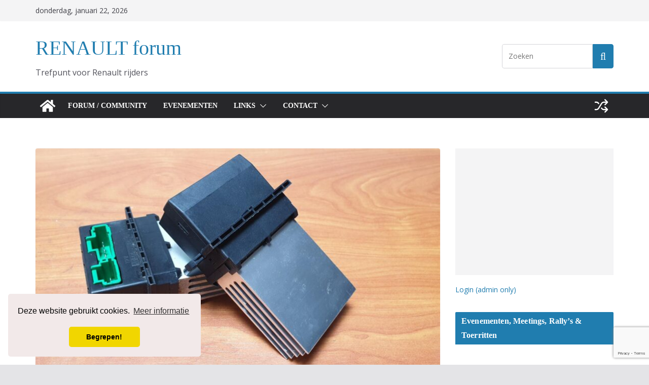

--- FILE ---
content_type: text/html; charset=UTF-8
request_url: https://renaultforum.eu/tips-en-trics/repareren-ventilatorregelaar-van-renault-scenic-ii-megane/
body_size: 22662
content:
<!doctype html>
<html lang="nl-NL">
<head>
<meta charset="UTF-8"/>
<meta name="viewport" content="width=device-width, initial-scale=1">
<link rel="profile" href="http://gmpg.org/xfn/11"/>
<title>Repareren ventilatorregelaar van Renault Scenic II &#038; Megane &#8211; RENAULT forum</title>
<meta name='robots' content='max-image-preview:large' />
<!-- All in One SEO Pack Pro 4.3.9 by Michael Torbert of Semper Fi Web Design[-1,-1] -->
<meta name="description"  content="Oplossing voor Renault Scenic / Megane ventilatorproblemen: Vervang de MOSFET door een betere" />
<meta name="keywords"  content="renault scenic ii ventilator reparatie,ventilatorregelaar vervangen,renault scenic ii fan controller,diy auto reparatie,auto ventilatorsnelheid,ventilatormotorproblemen,kostenbesparing op auto reparatie,auto-onderhoud,mosfet-transistor vervangen,elektrostatische ontlading voorkomen,autoreparatiehandleiding,renault scenic ii problemen,autoventilator herstellen,autotechniek,ventilatorregelaar circuit,renault scenic ii ventilatorsysteem,ventilatormotor storing,auto elektronica,zelfreparatie van autoventilator,ventilatorweerstand controleren." />
<script type="application/ld+json" class="aioseop-schema">{"@context":"https://schema.org","@graph":[{"@type":"Organization","@id":"https://www.renaultforum.nl/#organization","url":"https://www.renaultforum.nl/","name":"RENAULT forum","sameAs":[]},{"@type":"WebSite","@id":"https://www.renaultforum.nl/#website","url":"https://www.renaultforum.nl/","name":"RENAULT forum","publisher":{"@id":"https://www.renaultforum.nl/#organization"}},{"@type":"WebPage","@id":"https://www.renaultforum.nl/tips-en-trics/repareren-ventilatorregelaar-van-renault-scenic-ii-megane/#webpage","url":"https://www.renaultforum.nl/tips-en-trics/repareren-ventilatorregelaar-van-renault-scenic-ii-megane/","inLanguage":"nl-NL","name":"Repareren ventilatorregelaar van Renault Scenic II &#038; Megane","isPartOf":{"@id":"https://www.renaultforum.nl/#website"},"image":{"@type":"ImageObject","@id":"https://www.renaultforum.nl/tips-en-trics/repareren-ventilatorregelaar-van-renault-scenic-ii-megane/#primaryimage","url":"https://www.renaultforum.nl/wp-content/uploads/2016/02/7701046943.jpeg","width":2048,"height":996},"primaryImageOfPage":{"@id":"https://www.renaultforum.nl/tips-en-trics/repareren-ventilatorregelaar-van-renault-scenic-ii-megane/#primaryimage"},"datePublished":"2016-02-03T08:50:24+01:00","dateModified":"2023-10-11T12:35:47+02:00","description":"Oplossing voor Renault Scenic / Megane ventilatorproblemen: Vervang de MOSFET door een betere"},{"@type":"Article","@id":"https://www.renaultforum.nl/tips-en-trics/repareren-ventilatorregelaar-van-renault-scenic-ii-megane/#article","isPartOf":{"@id":"https://www.renaultforum.nl/tips-en-trics/repareren-ventilatorregelaar-van-renault-scenic-ii-megane/#webpage"},"author":{"@id":"https://www.renaultforum.nl/author/gastblogger/#author"},"headline":"Repareren ventilatorregelaar van Renault Scenic II &#038; Megane","datePublished":"2016-02-03T08:50:24+01:00","dateModified":"2023-10-11T12:35:47+02:00","commentCount":2,"mainEntityOfPage":{"@id":"https://www.renaultforum.nl/tips-en-trics/repareren-ventilatorregelaar-van-renault-scenic-ii-megane/#webpage"},"publisher":{"@id":"https://www.renaultforum.nl/#organization"},"articleSection":"Megane, Scenic, Techniek, Tips en Trics","image":{"@type":"ImageObject","@id":"https://www.renaultforum.nl/tips-en-trics/repareren-ventilatorregelaar-van-renault-scenic-ii-megane/#primaryimage","url":"https://www.renaultforum.nl/wp-content/uploads/2016/02/7701046943.jpeg","width":2048,"height":996}},{"@type":"Person","@id":"https://www.renaultforum.nl/author/gastblogger/#author","name":"gast blogger","sameAs":[],"image":{"@type":"ImageObject","@id":"https://www.renaultforum.nl/#personlogo","url":"https://www.renaultforum.be/wp-content/uploads/2015/11/cropped-guestblog-96x96.jpg","width":96,"height":96,"caption":"gast blogger"}}]}</script>
<link rel="canonical" href="https://www.renaultforum.nl/tips-en-trics/repareren-ventilatorregelaar-van-renault-scenic-ii-megane/" />
<!-- All in One SEO Pack Pro -->
<link rel='dns-prefetch' href='//fonts.googleapis.com' />
<link rel="alternate" type="application/rss+xml" title="RENAULT forum &raquo; feed" href="https://www.renaultforum.nl/feed/" />
<link rel="alternate" type="application/rss+xml" title="RENAULT forum &raquo; reacties feed" href="https://www.renaultforum.nl/comments/feed/" />
<link rel="alternate" type="text/calendar" title="RENAULT forum &raquo; iCal Feed" href="https://www.renaultforum.nl/evenementen/?ical=1" />
<link rel="alternate" type="application/rss+xml" title="RENAULT forum &raquo; Repareren ventilatorregelaar van Renault Scenic II &#038; Megane reacties feed" href="https://www.renaultforum.nl/tips-en-trics/repareren-ventilatorregelaar-van-renault-scenic-ii-megane/feed/" />
<link rel="alternate" title="oEmbed (JSON)" type="application/json+oembed" href="https://www.renaultforum.nl/wp-json/oembed/1.0/embed?url=https%3A%2F%2Fwww.renaultforum.nl%2Ftips-en-trics%2Frepareren-ventilatorregelaar-van-renault-scenic-ii-megane%2F" />
<link rel="alternate" title="oEmbed (XML)" type="text/xml+oembed" href="https://www.renaultforum.nl/wp-json/oembed/1.0/embed?url=https%3A%2F%2Fwww.renaultforum.nl%2Ftips-en-trics%2Frepareren-ventilatorregelaar-van-renault-scenic-ii-megane%2F&#038;format=xml" />
<style id='wp-img-auto-sizes-contain-inline-css' type='text/css'>
img:is([sizes=auto i],[sizes^="auto," i]){contain-intrinsic-size:3000px 1500px}
/*# sourceURL=wp-img-auto-sizes-contain-inline-css */
</style>
<!-- <link rel='stylesheet' id='wpa-css-css' href='https://www.renaultforum.nl/wp-content/plugins/wp-attachments/styles/0/wpa.css' type='text/css' media='all' /> -->
<!-- <link rel='stylesheet' id='wp-block-library-css' href='https://www.renaultforum.nl/wp-includes/css/dist/block-library/style.min.css' type='text/css' media='all' /> -->
<link rel="stylesheet" type="text/css" href="//www.renaultforum.nl/wp-content/cache/wpfc-minified/77x48g0p/6i8fv.css" media="all"/>
<style id='global-styles-inline-css' type='text/css'>
:root{--wp--preset--aspect-ratio--square: 1;--wp--preset--aspect-ratio--4-3: 4/3;--wp--preset--aspect-ratio--3-4: 3/4;--wp--preset--aspect-ratio--3-2: 3/2;--wp--preset--aspect-ratio--2-3: 2/3;--wp--preset--aspect-ratio--16-9: 16/9;--wp--preset--aspect-ratio--9-16: 9/16;--wp--preset--color--black: #000000;--wp--preset--color--cyan-bluish-gray: #abb8c3;--wp--preset--color--white: #ffffff;--wp--preset--color--pale-pink: #f78da7;--wp--preset--color--vivid-red: #cf2e2e;--wp--preset--color--luminous-vivid-orange: #ff6900;--wp--preset--color--luminous-vivid-amber: #fcb900;--wp--preset--color--light-green-cyan: #7bdcb5;--wp--preset--color--vivid-green-cyan: #00d084;--wp--preset--color--pale-cyan-blue: #8ed1fc;--wp--preset--color--vivid-cyan-blue: #0693e3;--wp--preset--color--vivid-purple: #9b51e0;--wp--preset--color--cm-color-1: #257BC1;--wp--preset--color--cm-color-2: #2270B0;--wp--preset--color--cm-color-3: #FFFFFF;--wp--preset--color--cm-color-4: #F9FEFD;--wp--preset--color--cm-color-5: #27272A;--wp--preset--color--cm-color-6: #16181A;--wp--preset--color--cm-color-7: #8F8F8F;--wp--preset--color--cm-color-8: #FFFFFF;--wp--preset--color--cm-color-9: #C7C7C7;--wp--preset--gradient--vivid-cyan-blue-to-vivid-purple: linear-gradient(135deg,rgb(6,147,227) 0%,rgb(155,81,224) 100%);--wp--preset--gradient--light-green-cyan-to-vivid-green-cyan: linear-gradient(135deg,rgb(122,220,180) 0%,rgb(0,208,130) 100%);--wp--preset--gradient--luminous-vivid-amber-to-luminous-vivid-orange: linear-gradient(135deg,rgb(252,185,0) 0%,rgb(255,105,0) 100%);--wp--preset--gradient--luminous-vivid-orange-to-vivid-red: linear-gradient(135deg,rgb(255,105,0) 0%,rgb(207,46,46) 100%);--wp--preset--gradient--very-light-gray-to-cyan-bluish-gray: linear-gradient(135deg,rgb(238,238,238) 0%,rgb(169,184,195) 100%);--wp--preset--gradient--cool-to-warm-spectrum: linear-gradient(135deg,rgb(74,234,220) 0%,rgb(151,120,209) 20%,rgb(207,42,186) 40%,rgb(238,44,130) 60%,rgb(251,105,98) 80%,rgb(254,248,76) 100%);--wp--preset--gradient--blush-light-purple: linear-gradient(135deg,rgb(255,206,236) 0%,rgb(152,150,240) 100%);--wp--preset--gradient--blush-bordeaux: linear-gradient(135deg,rgb(254,205,165) 0%,rgb(254,45,45) 50%,rgb(107,0,62) 100%);--wp--preset--gradient--luminous-dusk: linear-gradient(135deg,rgb(255,203,112) 0%,rgb(199,81,192) 50%,rgb(65,88,208) 100%);--wp--preset--gradient--pale-ocean: linear-gradient(135deg,rgb(255,245,203) 0%,rgb(182,227,212) 50%,rgb(51,167,181) 100%);--wp--preset--gradient--electric-grass: linear-gradient(135deg,rgb(202,248,128) 0%,rgb(113,206,126) 100%);--wp--preset--gradient--midnight: linear-gradient(135deg,rgb(2,3,129) 0%,rgb(40,116,252) 100%);--wp--preset--font-size--small: 13px;--wp--preset--font-size--medium: 16px;--wp--preset--font-size--large: 20px;--wp--preset--font-size--x-large: 24px;--wp--preset--font-size--xx-large: 30px;--wp--preset--font-size--huge: 36px;--wp--preset--font-family--dm-sans: DM Sans, sans-serif;--wp--preset--font-family--public-sans: Public Sans, sans-serif;--wp--preset--font-family--roboto: Roboto, sans-serif;--wp--preset--font-family--segoe-ui: Segoe UI, Arial, sans-serif;--wp--preset--font-family--ibm-plex-serif: IBM Plex Serif, sans-serif;--wp--preset--font-family--inter: Inter, sans-serif;--wp--preset--spacing--20: 0.44rem;--wp--preset--spacing--30: 0.67rem;--wp--preset--spacing--40: 1rem;--wp--preset--spacing--50: 1.5rem;--wp--preset--spacing--60: 2.25rem;--wp--preset--spacing--70: 3.38rem;--wp--preset--spacing--80: 5.06rem;--wp--preset--shadow--natural: 6px 6px 9px rgba(0, 0, 0, 0.2);--wp--preset--shadow--deep: 12px 12px 50px rgba(0, 0, 0, 0.4);--wp--preset--shadow--sharp: 6px 6px 0px rgba(0, 0, 0, 0.2);--wp--preset--shadow--outlined: 6px 6px 0px -3px rgb(255, 255, 255), 6px 6px rgb(0, 0, 0);--wp--preset--shadow--crisp: 6px 6px 0px rgb(0, 0, 0);}:root { --wp--style--global--content-size: 760px;--wp--style--global--wide-size: 1160px; }:where(body) { margin: 0; }.wp-site-blocks > .alignleft { float: left; margin-right: 2em; }.wp-site-blocks > .alignright { float: right; margin-left: 2em; }.wp-site-blocks > .aligncenter { justify-content: center; margin-left: auto; margin-right: auto; }:where(.wp-site-blocks) > * { margin-block-start: 24px; margin-block-end: 0; }:where(.wp-site-blocks) > :first-child { margin-block-start: 0; }:where(.wp-site-blocks) > :last-child { margin-block-end: 0; }:root { --wp--style--block-gap: 24px; }:root :where(.is-layout-flow) > :first-child{margin-block-start: 0;}:root :where(.is-layout-flow) > :last-child{margin-block-end: 0;}:root :where(.is-layout-flow) > *{margin-block-start: 24px;margin-block-end: 0;}:root :where(.is-layout-constrained) > :first-child{margin-block-start: 0;}:root :where(.is-layout-constrained) > :last-child{margin-block-end: 0;}:root :where(.is-layout-constrained) > *{margin-block-start: 24px;margin-block-end: 0;}:root :where(.is-layout-flex){gap: 24px;}:root :where(.is-layout-grid){gap: 24px;}.is-layout-flow > .alignleft{float: left;margin-inline-start: 0;margin-inline-end: 2em;}.is-layout-flow > .alignright{float: right;margin-inline-start: 2em;margin-inline-end: 0;}.is-layout-flow > .aligncenter{margin-left: auto !important;margin-right: auto !important;}.is-layout-constrained > .alignleft{float: left;margin-inline-start: 0;margin-inline-end: 2em;}.is-layout-constrained > .alignright{float: right;margin-inline-start: 2em;margin-inline-end: 0;}.is-layout-constrained > .aligncenter{margin-left: auto !important;margin-right: auto !important;}.is-layout-constrained > :where(:not(.alignleft):not(.alignright):not(.alignfull)){max-width: var(--wp--style--global--content-size);margin-left: auto !important;margin-right: auto !important;}.is-layout-constrained > .alignwide{max-width: var(--wp--style--global--wide-size);}body .is-layout-flex{display: flex;}.is-layout-flex{flex-wrap: wrap;align-items: center;}.is-layout-flex > :is(*, div){margin: 0;}body .is-layout-grid{display: grid;}.is-layout-grid > :is(*, div){margin: 0;}body{padding-top: 0px;padding-right: 0px;padding-bottom: 0px;padding-left: 0px;}a:where(:not(.wp-element-button)){text-decoration: underline;}:root :where(.wp-element-button, .wp-block-button__link){background-color: #32373c;border-width: 0;color: #fff;font-family: inherit;font-size: inherit;font-style: inherit;font-weight: inherit;letter-spacing: inherit;line-height: inherit;padding-top: calc(0.667em + 2px);padding-right: calc(1.333em + 2px);padding-bottom: calc(0.667em + 2px);padding-left: calc(1.333em + 2px);text-decoration: none;text-transform: inherit;}.has-black-color{color: var(--wp--preset--color--black) !important;}.has-cyan-bluish-gray-color{color: var(--wp--preset--color--cyan-bluish-gray) !important;}.has-white-color{color: var(--wp--preset--color--white) !important;}.has-pale-pink-color{color: var(--wp--preset--color--pale-pink) !important;}.has-vivid-red-color{color: var(--wp--preset--color--vivid-red) !important;}.has-luminous-vivid-orange-color{color: var(--wp--preset--color--luminous-vivid-orange) !important;}.has-luminous-vivid-amber-color{color: var(--wp--preset--color--luminous-vivid-amber) !important;}.has-light-green-cyan-color{color: var(--wp--preset--color--light-green-cyan) !important;}.has-vivid-green-cyan-color{color: var(--wp--preset--color--vivid-green-cyan) !important;}.has-pale-cyan-blue-color{color: var(--wp--preset--color--pale-cyan-blue) !important;}.has-vivid-cyan-blue-color{color: var(--wp--preset--color--vivid-cyan-blue) !important;}.has-vivid-purple-color{color: var(--wp--preset--color--vivid-purple) !important;}.has-cm-color-1-color{color: var(--wp--preset--color--cm-color-1) !important;}.has-cm-color-2-color{color: var(--wp--preset--color--cm-color-2) !important;}.has-cm-color-3-color{color: var(--wp--preset--color--cm-color-3) !important;}.has-cm-color-4-color{color: var(--wp--preset--color--cm-color-4) !important;}.has-cm-color-5-color{color: var(--wp--preset--color--cm-color-5) !important;}.has-cm-color-6-color{color: var(--wp--preset--color--cm-color-6) !important;}.has-cm-color-7-color{color: var(--wp--preset--color--cm-color-7) !important;}.has-cm-color-8-color{color: var(--wp--preset--color--cm-color-8) !important;}.has-cm-color-9-color{color: var(--wp--preset--color--cm-color-9) !important;}.has-black-background-color{background-color: var(--wp--preset--color--black) !important;}.has-cyan-bluish-gray-background-color{background-color: var(--wp--preset--color--cyan-bluish-gray) !important;}.has-white-background-color{background-color: var(--wp--preset--color--white) !important;}.has-pale-pink-background-color{background-color: var(--wp--preset--color--pale-pink) !important;}.has-vivid-red-background-color{background-color: var(--wp--preset--color--vivid-red) !important;}.has-luminous-vivid-orange-background-color{background-color: var(--wp--preset--color--luminous-vivid-orange) !important;}.has-luminous-vivid-amber-background-color{background-color: var(--wp--preset--color--luminous-vivid-amber) !important;}.has-light-green-cyan-background-color{background-color: var(--wp--preset--color--light-green-cyan) !important;}.has-vivid-green-cyan-background-color{background-color: var(--wp--preset--color--vivid-green-cyan) !important;}.has-pale-cyan-blue-background-color{background-color: var(--wp--preset--color--pale-cyan-blue) !important;}.has-vivid-cyan-blue-background-color{background-color: var(--wp--preset--color--vivid-cyan-blue) !important;}.has-vivid-purple-background-color{background-color: var(--wp--preset--color--vivid-purple) !important;}.has-cm-color-1-background-color{background-color: var(--wp--preset--color--cm-color-1) !important;}.has-cm-color-2-background-color{background-color: var(--wp--preset--color--cm-color-2) !important;}.has-cm-color-3-background-color{background-color: var(--wp--preset--color--cm-color-3) !important;}.has-cm-color-4-background-color{background-color: var(--wp--preset--color--cm-color-4) !important;}.has-cm-color-5-background-color{background-color: var(--wp--preset--color--cm-color-5) !important;}.has-cm-color-6-background-color{background-color: var(--wp--preset--color--cm-color-6) !important;}.has-cm-color-7-background-color{background-color: var(--wp--preset--color--cm-color-7) !important;}.has-cm-color-8-background-color{background-color: var(--wp--preset--color--cm-color-8) !important;}.has-cm-color-9-background-color{background-color: var(--wp--preset--color--cm-color-9) !important;}.has-black-border-color{border-color: var(--wp--preset--color--black) !important;}.has-cyan-bluish-gray-border-color{border-color: var(--wp--preset--color--cyan-bluish-gray) !important;}.has-white-border-color{border-color: var(--wp--preset--color--white) !important;}.has-pale-pink-border-color{border-color: var(--wp--preset--color--pale-pink) !important;}.has-vivid-red-border-color{border-color: var(--wp--preset--color--vivid-red) !important;}.has-luminous-vivid-orange-border-color{border-color: var(--wp--preset--color--luminous-vivid-orange) !important;}.has-luminous-vivid-amber-border-color{border-color: var(--wp--preset--color--luminous-vivid-amber) !important;}.has-light-green-cyan-border-color{border-color: var(--wp--preset--color--light-green-cyan) !important;}.has-vivid-green-cyan-border-color{border-color: var(--wp--preset--color--vivid-green-cyan) !important;}.has-pale-cyan-blue-border-color{border-color: var(--wp--preset--color--pale-cyan-blue) !important;}.has-vivid-cyan-blue-border-color{border-color: var(--wp--preset--color--vivid-cyan-blue) !important;}.has-vivid-purple-border-color{border-color: var(--wp--preset--color--vivid-purple) !important;}.has-cm-color-1-border-color{border-color: var(--wp--preset--color--cm-color-1) !important;}.has-cm-color-2-border-color{border-color: var(--wp--preset--color--cm-color-2) !important;}.has-cm-color-3-border-color{border-color: var(--wp--preset--color--cm-color-3) !important;}.has-cm-color-4-border-color{border-color: var(--wp--preset--color--cm-color-4) !important;}.has-cm-color-5-border-color{border-color: var(--wp--preset--color--cm-color-5) !important;}.has-cm-color-6-border-color{border-color: var(--wp--preset--color--cm-color-6) !important;}.has-cm-color-7-border-color{border-color: var(--wp--preset--color--cm-color-7) !important;}.has-cm-color-8-border-color{border-color: var(--wp--preset--color--cm-color-8) !important;}.has-cm-color-9-border-color{border-color: var(--wp--preset--color--cm-color-9) !important;}.has-vivid-cyan-blue-to-vivid-purple-gradient-background{background: var(--wp--preset--gradient--vivid-cyan-blue-to-vivid-purple) !important;}.has-light-green-cyan-to-vivid-green-cyan-gradient-background{background: var(--wp--preset--gradient--light-green-cyan-to-vivid-green-cyan) !important;}.has-luminous-vivid-amber-to-luminous-vivid-orange-gradient-background{background: var(--wp--preset--gradient--luminous-vivid-amber-to-luminous-vivid-orange) !important;}.has-luminous-vivid-orange-to-vivid-red-gradient-background{background: var(--wp--preset--gradient--luminous-vivid-orange-to-vivid-red) !important;}.has-very-light-gray-to-cyan-bluish-gray-gradient-background{background: var(--wp--preset--gradient--very-light-gray-to-cyan-bluish-gray) !important;}.has-cool-to-warm-spectrum-gradient-background{background: var(--wp--preset--gradient--cool-to-warm-spectrum) !important;}.has-blush-light-purple-gradient-background{background: var(--wp--preset--gradient--blush-light-purple) !important;}.has-blush-bordeaux-gradient-background{background: var(--wp--preset--gradient--blush-bordeaux) !important;}.has-luminous-dusk-gradient-background{background: var(--wp--preset--gradient--luminous-dusk) !important;}.has-pale-ocean-gradient-background{background: var(--wp--preset--gradient--pale-ocean) !important;}.has-electric-grass-gradient-background{background: var(--wp--preset--gradient--electric-grass) !important;}.has-midnight-gradient-background{background: var(--wp--preset--gradient--midnight) !important;}.has-small-font-size{font-size: var(--wp--preset--font-size--small) !important;}.has-medium-font-size{font-size: var(--wp--preset--font-size--medium) !important;}.has-large-font-size{font-size: var(--wp--preset--font-size--large) !important;}.has-x-large-font-size{font-size: var(--wp--preset--font-size--x-large) !important;}.has-xx-large-font-size{font-size: var(--wp--preset--font-size--xx-large) !important;}.has-huge-font-size{font-size: var(--wp--preset--font-size--huge) !important;}.has-dm-sans-font-family{font-family: var(--wp--preset--font-family--dm-sans) !important;}.has-public-sans-font-family{font-family: var(--wp--preset--font-family--public-sans) !important;}.has-roboto-font-family{font-family: var(--wp--preset--font-family--roboto) !important;}.has-segoe-ui-font-family{font-family: var(--wp--preset--font-family--segoe-ui) !important;}.has-ibm-plex-serif-font-family{font-family: var(--wp--preset--font-family--ibm-plex-serif) !important;}.has-inter-font-family{font-family: var(--wp--preset--font-family--inter) !important;}
/*# sourceURL=global-styles-inline-css */
</style>
<!-- <link rel='stylesheet' id='contact-form-7-css' href='https://www.renaultforum.nl/wp-content/plugins/contact-form-7/includes/css/styles.css?ver=6.1.4' type='text/css' media='all' /> -->
<!-- <link rel='stylesheet' id='vlp-public-css' href='https://www.renaultforum.nl/wp-content/plugins/visual-link-preview/dist/public.css?ver=2.2.9' type='text/css' media='all' /> -->
<!-- <link rel='stylesheet' id='wp-polls-css' href='https://www.renaultforum.nl/wp-content/plugins/wp-polls/polls-css.css?ver=2.77.3' type='text/css' media='all' /> -->
<link rel="stylesheet" type="text/css" href="//www.renaultforum.nl/wp-content/cache/wpfc-minified/8vx96e1h/6i8fv.css" media="all"/>
<style id='wp-polls-inline-css' type='text/css'>
.wp-polls .pollbar {
margin: 1px;
font-size: 6px;
line-height: 8px;
height: 8px;
background: #d8e1eb;
border: 1px solid #c8c8c8;
}
/*# sourceURL=wp-polls-inline-css */
</style>
<!-- <link rel='stylesheet' id='colormag_style-css' href='https://www.renaultforum.nl/wp-content/themes/colormag/style.css?ver=1769091691' type='text/css' media='all' /> -->
<link rel="stylesheet" type="text/css" href="//www.renaultforum.nl/wp-content/cache/wpfc-minified/9haqkixj/6i8fv.css" media="all"/>
<style id='colormag_style-inline-css' type='text/css'>
body{color:#444444;}.cm-posts .post{box-shadow:0px 0px 2px 0px #E4E4E7;}body,
button,
input,
select,
textarea,
blockquote p,
.entry-meta,
.cm-entry-button,
dl,
.previous a,
.next a,
.nav-previous a,
.nav-next a,
#respond h3#reply-title #cancel-comment-reply-link,
#respond form input[type="text"],
#respond form textarea,
.cm-secondary .widget,
.cm-error-404 .widget,
.cm-entry-summary p{font-family:Open Sans;}h1 ,h2, h3, h4, h5, h6{font-family:Open Sans;font-style:inherit;}@media screen and (min-width: 992px) {.cm-primary{width:70%;}}.colormag-button,
input[type="reset"],
input[type="button"],
input[type="submit"],
button,
.cm-entry-button span,
.wp-block-button .wp-block-button__link{color:#ffffff;}.cm-content{background-color:#ffffff;background-size:contain;}body,body.boxed{background-color:;background-position:;background-size:cover;background-attachment:;background-repeat:;}.cm-header .cm-menu-toggle svg,
.cm-header .cm-menu-toggle svg{fill:#fff;}.cm-footer-bar-area .cm-footer-bar__2 a{color:#207daf;}body{color:#444444;}.cm-posts .post{box-shadow:0px 0px 2px 0px #E4E4E7;}body,
button,
input,
select,
textarea,
blockquote p,
.entry-meta,
.cm-entry-button,
dl,
.previous a,
.next a,
.nav-previous a,
.nav-next a,
#respond h3#reply-title #cancel-comment-reply-link,
#respond form input[type="text"],
#respond form textarea,
.cm-secondary .widget,
.cm-error-404 .widget,
.cm-entry-summary p{font-family:Open Sans;}h1 ,h2, h3, h4, h5, h6{font-family:Open Sans;font-style:inherit;}@media screen and (min-width: 992px) {.cm-primary{width:70%;}}.colormag-button,
input[type="reset"],
input[type="button"],
input[type="submit"],
button,
.cm-entry-button span,
.wp-block-button .wp-block-button__link{color:#ffffff;}.cm-content{background-color:#ffffff;background-size:contain;}body,body.boxed{background-color:;background-position:;background-size:cover;background-attachment:;background-repeat:;}.cm-header .cm-menu-toggle svg,
.cm-header .cm-menu-toggle svg{fill:#fff;}.cm-footer-bar-area .cm-footer-bar__2 a{color:#207daf;}.cm-header-builder .cm-header-buttons .cm-header-button .cm-button{background-color:#207daf;}.cm-header-builder .cm-header-top-row{background-color:#f4f4f5;}.cm-header-builder .cm-primary-nav .sub-menu, .cm-header-builder .cm-primary-nav .children{background-color:#232323;background-size:contain;}.cm-header-builder nav.cm-secondary-nav ul.sub-menu, .cm-header-builder .cm-secondary-nav .children{background-color:#232323;background-size:contain;}.cm-footer-builder .cm-footer-bottom-row{border-color:#3F3F46;}:root{--top-grid-columns: 4;
--main-grid-columns: 4;
--bottom-grid-columns: 2;
}.cm-footer-builder .cm-footer-bottom-row .cm-footer-col{flex-direction: column;}.cm-footer-builder .cm-footer-main-row .cm-footer-col{flex-direction: column;}.cm-footer-builder .cm-footer-top-row .cm-footer-col{flex-direction: column;} :root{--cm-color-1: #257BC1;--cm-color-2: #2270B0;--cm-color-3: #FFFFFF;--cm-color-4: #F9FEFD;--cm-color-5: #27272A;--cm-color-6: #16181A;--cm-color-7: #8F8F8F;--cm-color-8: #FFFFFF;--cm-color-9: #C7C7C7;}:root {--wp--preset--color--cm-color-1:#257BC1;--wp--preset--color--cm-color-2:#2270B0;--wp--preset--color--cm-color-3:#FFFFFF;--wp--preset--color--cm-color-4:#F9FEFD;--wp--preset--color--cm-color-5:#27272A;--wp--preset--color--cm-color-6:#16181A;--wp--preset--color--cm-color-7:#8F8F8F;--wp--preset--color--cm-color-8:#FFFFFF;--wp--preset--color--cm-color-9:#C7C7C7;}:root {--e-global-color-cmcolor1: #257BC1;--e-global-color-cmcolor2: #2270B0;--e-global-color-cmcolor3: #FFFFFF;--e-global-color-cmcolor4: #F9FEFD;--e-global-color-cmcolor5: #27272A;--e-global-color-cmcolor6: #16181A;--e-global-color-cmcolor7: #8F8F8F;--e-global-color-cmcolor8: #FFFFFF;--e-global-color-cmcolor9: #C7C7C7;}
/*# sourceURL=colormag_style-inline-css */
</style>
<!-- <link rel='stylesheet' id='font-awesome-all-css' href='https://www.renaultforum.nl/wp-content/themes/colormag/inc/customizer/customind/assets/fontawesome/v6/css/all.min.css?ver=6.2.4' type='text/css' media='all' /> -->
<link rel="stylesheet" type="text/css" href="//www.renaultforum.nl/wp-content/cache/wpfc-minified/m7x43x5y/6i8fv.css" media="all"/>
<link crossorigin="anonymous" rel='stylesheet' id='colormag_google_fonts-css' href='https://fonts.googleapis.com/css?family=Open+Sans%3A0&#038;ver=4.1.2' type='text/css' media='all' />
<!-- <link rel='stylesheet' id='colormag-featured-image-popup-css-css' href='https://www.renaultforum.nl/wp-content/themes/colormag/assets/js/magnific-popup/magnific-popup.min.css?ver=4.1.2' type='text/css' media='all' /> -->
<!-- <link rel='stylesheet' id='font-awesome-4-css' href='https://www.renaultforum.nl/wp-content/themes/colormag/assets/library/font-awesome/css/v4-shims.min.css?ver=4.7.0' type='text/css' media='all' /> -->
<!-- <link rel='stylesheet' id='colormag-font-awesome-6-css' href='https://www.renaultforum.nl/wp-content/themes/colormag/inc/customizer/customind/assets/fontawesome/v6/css/all.min.css?ver=6.2.4' type='text/css' media='all' /> -->
<link rel="stylesheet" type="text/css" href="//www.renaultforum.nl/wp-content/cache/wpfc-minified/knvvoz7b/dc6k4.css" media="all"/>
<script src='//www.renaultforum.nl/wp-content/cache/wpfc-minified/kemosmjg/4onv.js' type="text/javascript"></script>
<!-- <script type="text/javascript" src="https://www.renaultforum.nl/wp-includes/js/jquery/jquery.min.js?ver=3.7.1" id="jquery-core-js"></script> -->
<!-- <script type="text/javascript" src="https://www.renaultforum.nl/wp-includes/js/jquery/jquery-migrate.min.js?ver=3.4.1" id="jquery-migrate-js"></script> -->
<!-- <script type="text/javascript" src="https://www.renaultforum.nl/wp-content/plugins/adblock-detector/public/js/blockadblock.js?ver=3.2.1" id="blockadblock-js"></script> -->
<link rel="https://api.w.org/" href="https://www.renaultforum.nl/wp-json/" /><link rel="alternate" title="JSON" type="application/json" href="https://www.renaultforum.nl/wp-json/wp/v2/posts/2504" /><link rel='shortlink' href='https://www.renaultforum.nl/?p=2504' />
<link href="http://fonts.googleapis.com/css?family=Oswald" rel="stylesheet" type="text/css" />
<!-- <link rel="stylesheet" type="text/css" href="https://www.renaultforum.nl/wp-content/plugins/paid-downloads/css/style.css?ver=3.15" media="screen" /> -->
<link rel="stylesheet" type="text/css" href="//www.renaultforum.nl/wp-content/cache/wpfc-minified/latna20n/6i8fv.css" media="screen"/><meta name="tec-api-version" content="v1"><meta name="tec-api-origin" content="https://www.renaultforum.nl"><link rel="alternate" href="https://www.renaultforum.nl/wp-json/tribe/events/v1/" /><!-- Analytics by WP Statistics - https://wp-statistics.com -->
<link rel="amphtml" href="https://www.renaultforum.nl/tips-en-trics/repareren-ventilatorregelaar-van-renault-scenic-ii-megane/?amp=1"><link rel="apple-touch-icon" sizes="57x57" href="/favicons/apple-touch-icon-57x57.png?v=151217">
<link rel="apple-touch-icon" sizes="60x60" href="/favicons/apple-touch-icon-60x60.png?v=151217">
<link rel="apple-touch-icon" sizes="72x72" href="/favicons/apple-touch-icon-72x72.png?v=151217">
<link rel="apple-touch-icon" sizes="76x76" href="/favicons/apple-touch-icon-76x76.png?v=151217">
<link rel="apple-touch-icon" sizes="114x114" href="/favicons/apple-touch-icon-114x114.png?v=151217">
<link rel="apple-touch-icon" sizes="120x120" href="/favicons/apple-touch-icon-120x120.png?v=151217">
<link rel="apple-touch-icon" sizes="144x144" href="/favicons/apple-touch-icon-144x144.png?v=151217">
<link rel="apple-touch-icon" sizes="152x152" href="/favicons/apple-touch-icon-152x152.png?v=151217">
<link rel="apple-touch-icon" sizes="180x180" href="/favicons/apple-touch-icon-180x180.png?v=151217">
<link rel="icon" type="image/png" href="/favicons/favicon-32x32.png?v=151217" sizes="32x32">
<link rel="icon" type="image/png" href="/favicons/android-chrome-192x192.png?v=151217" sizes="192x192">
<link rel="icon" type="image/png" href="/favicons/favicon-96x96.png?v=151217" sizes="96x96">
<link rel="icon" type="image/png" href="/favicons/favicon-16x16.png?v=151217" sizes="16x16">
<link rel="manifest" href="/favicons/manifest.json?v=151217">
<link rel="mask-icon" href="/favicons/safari-pinned-tab.svg?v=151217" color="#5bbad5">
<link rel="shortcut icon" href="/favicons/favicon.ico?v=151217">
<meta name="msapplication-TileColor" content="#fbb515">
<meta name="msapplication-TileImage" content="/favicons/mstile-144x144.png?v=151217">
<meta name="msapplication-config" content="/favicons/browserconfig.xml?v=151217">
<meta name="theme-color" content="#ffffff">
<!-- <link rel="stylesheet" type="text/css" href="/cookielaw/cookieconsent.min.css" /> -->
<link rel="stylesheet" type="text/css" href="//www.renaultforum.nl/wp-content/cache/wpfc-minified/fpat7nlq/6i8fv.css" media="all"/>
<!-- <script src="/cookielaw/cookieconsent.min.js"></script> -->
<script>
window.addEventListener("load", function(){
window.cookieconsent.initialise({
"palette": {
"popup": {
"background": "#f2e9e9"
},
"button": {
"background": "#f1d600"
}
},
"theme": "classic",
"position": "bottom-left",
"content": {
"message": "Deze website gebruikt cookies.",
"dismiss": "Begrepen!",
"link": "Meer informatie",
"href": "/forum/page/Cookies"
}
})});
</script>
<!-- Google Analytics 4 -->
<!-- Google tag (gtag.js) -->
<script async src="https://www.googletagmanager.com/gtag/js?id=G-F2CPX4KF7J"></script>
<script>
window.dataLayer = window.dataLayer || [];
function gtag(){dataLayer.push(arguments);}
gtag('js', new Date());
gtag('config', 'G-F2CPX4KF7J');
</script>
<!-- einde Google Analytics 4-->
<script data-ad-client="ca-pub-3040837861298598" async src="https://pagead2.googlesyndication.com/pagead/js/adsbygoogle.js"></script><style class='wp-fonts-local' type='text/css'>
@font-face{font-family:"DM Sans";font-style:normal;font-weight:100 900;font-display:fallback;src:url('https://fonts.gstatic.com/s/dmsans/v15/rP2Hp2ywxg089UriCZOIHTWEBlw.woff2') format('woff2');}
@font-face{font-family:"Public Sans";font-style:normal;font-weight:100 900;font-display:fallback;src:url('https://fonts.gstatic.com/s/publicsans/v15/ijwOs5juQtsyLLR5jN4cxBEoRDf44uE.woff2') format('woff2');}
@font-face{font-family:Roboto;font-style:normal;font-weight:100 900;font-display:fallback;src:url('https://fonts.gstatic.com/s/roboto/v30/KFOjCnqEu92Fr1Mu51TjASc6CsE.woff2') format('woff2');}
@font-face{font-family:"IBM Plex Serif";font-style:normal;font-weight:400;font-display:fallback;src:url('https://www.renaultforum.nl/wp-content/themes/colormag/assets/fonts/IBMPlexSerif-Regular.woff2') format('woff2');}
@font-face{font-family:"IBM Plex Serif";font-style:normal;font-weight:700;font-display:fallback;src:url('https://www.renaultforum.nl/wp-content/themes/colormag/assets/fonts/IBMPlexSerif-Bold.woff2') format('woff2');}
@font-face{font-family:"IBM Plex Serif";font-style:normal;font-weight:600;font-display:fallback;src:url('https://www.renaultforum.nl/wp-content/themes/colormag/assets/fonts/IBMPlexSerif-SemiBold.woff2') format('woff2');}
@font-face{font-family:Inter;font-style:normal;font-weight:400;font-display:fallback;src:url('https://www.renaultforum.nl/wp-content/themes/colormag/assets/fonts/Inter-Regular.woff2') format('woff2');}
</style>
<meta name="viewport" content="width=device-width, user-scalable=yes, initial-scale=1.0, minimum-scale=0.1, maximum-scale=10.0">
<!-- <link rel='stylesheet' id='pgntn_stylesheet-css' href='https://www.renaultforum.nl/wp-content/plugins/pagination/css/nav-style.css?ver=1.2.7' type='text/css' media='all' /> -->
<link rel="stylesheet" type="text/css" href="//www.renaultforum.nl/wp-content/cache/wpfc-minified/2acrg0vy/6i8fv.css" media="all"/>
</head>
<body class="wp-singular post-template-default single single-post postid-2504 single-format-standard wp-embed-responsive wp-theme-colormag tribe-no-js cm-header-layout-1 adv-style-1 cm-normal-container cm-right-sidebar right-sidebar wide cm-started-content">
<div id="page" class="hfeed site">
<a class="skip-link screen-reader-text" href="#main">Ga naar de inhoud</a>
<header id="cm-masthead" class="cm-header cm-layout-1 cm-layout-1-style-1 cm-full-width">
<div class="cm-top-bar">
<div class="cm-container">
<div class="cm-row">
<div class="cm-top-bar__1">
<div class="date-in-header">
donderdag, januari 22, 2026		</div>
</div>
<div class="cm-top-bar__2">
<div class="social-links">
<ul>
</ul>
</div><!-- .social-links -->
</div>
</div>
</div>
</div>
<div class="cm-main-header">
<div id="cm-header-1" class="cm-header-1">
<div class="cm-container">
<div class="cm-row">
<div class="cm-header-col-1">
<div id="cm-site-branding" class="cm-site-branding">
</div><!-- #cm-site-branding -->
<div id="cm-site-info" class="">
<h3 class="cm-site-title">
<a href="https://www.renaultforum.nl/" title="RENAULT forum" rel="home">RENAULT forum</a>
</h3>
<p class="cm-site-description">
Trefpunt voor Renault rijders						</p><!-- .cm-site-description -->
</div><!-- #cm-site-info -->
</div><!-- .cm-header-col-1 -->
<div class="cm-header-col-2">
<div id="header-right-sidebar" class="clearfix">
<aside id="search-8" class="widget widget_search clearfix widget-colormag_header_sidebar">
<form action="https://www.renaultforum.nl/" class="search-form searchform clearfix" method="get" role="search">
<div class="search-wrap">
<input type="search"
class="s field"
name="s"
value=""
placeholder="Zoeken"
/>
<button class="search-icon" type="submit"></button>
</div>
</form><!-- .searchform -->
</aside>					</div>
</div><!-- .cm-header-col-2 -->
</div>
</div>
</div>
<div id="cm-header-2" class="cm-header-2">
<nav id="cm-primary-nav" class="cm-primary-nav">
<div class="cm-container">
<div class="cm-row">
<div class="cm-home-icon">
<a href="https://www.renaultforum.nl/"
title="RENAULT forum"
>
<svg class="cm-icon cm-icon--home" xmlns="http://www.w3.org/2000/svg" viewBox="0 0 28 22"><path d="M13.6465 6.01133L5.11148 13.0409V20.6278C5.11148 20.8242 5.18952 21.0126 5.32842 21.1515C5.46733 21.2904 5.65572 21.3685 5.85217 21.3685L11.0397 21.3551C11.2355 21.3541 11.423 21.2756 11.5611 21.1368C11.6992 20.998 11.7767 20.8102 11.7767 20.6144V16.1837C11.7767 15.9873 11.8547 15.7989 11.9937 15.66C12.1326 15.521 12.321 15.443 12.5174 15.443H15.4801C15.6766 15.443 15.865 15.521 16.0039 15.66C16.1428 15.7989 16.2208 15.9873 16.2208 16.1837V20.6111C16.2205 20.7086 16.2394 20.8052 16.2765 20.8953C16.3136 20.9854 16.3681 21.0673 16.4369 21.1364C16.5057 21.2054 16.5875 21.2602 16.6775 21.2975C16.7675 21.3349 16.864 21.3541 16.9615 21.3541L22.1472 21.3685C22.3436 21.3685 22.532 21.2904 22.6709 21.1515C22.8099 21.0126 22.8879 20.8242 22.8879 20.6278V13.0358L14.3548 6.01133C14.2544 5.93047 14.1295 5.88637 14.0006 5.88637C13.8718 5.88637 13.7468 5.93047 13.6465 6.01133ZM27.1283 10.7892L23.2582 7.59917V1.18717C23.2582 1.03983 23.1997 0.898538 23.0955 0.794359C22.9913 0.69018 22.8501 0.631653 22.7027 0.631653H20.1103C19.963 0.631653 19.8217 0.69018 19.7175 0.794359C19.6133 0.898538 19.5548 1.03983 19.5548 1.18717V4.54848L15.4102 1.13856C15.0125 0.811259 14.5134 0.632307 13.9983 0.632307C13.4832 0.632307 12.9841 0.811259 12.5864 1.13856L0.868291 10.7892C0.81204 10.8357 0.765501 10.8928 0.731333 10.9573C0.697165 11.0218 0.676038 11.0924 0.66916 11.165C0.662282 11.2377 0.669786 11.311 0.691245 11.3807C0.712704 11.4505 0.747696 11.5153 0.794223 11.5715L1.97469 13.0066C2.02109 13.063 2.07816 13.1098 2.14264 13.1441C2.20711 13.1784 2.27773 13.1997 2.35044 13.2067C2.42315 13.2137 2.49653 13.2063 2.56638 13.1849C2.63623 13.1636 2.70118 13.1286 2.7575 13.0821L13.6465 4.11333C13.7468 4.03247 13.8718 3.98837 14.0006 3.98837C14.1295 3.98837 14.2544 4.03247 14.3548 4.11333L25.2442 13.0821C25.3004 13.1286 25.3653 13.1636 25.435 13.1851C25.5048 13.2065 25.5781 13.214 25.6507 13.2071C25.7234 13.2003 25.794 13.1791 25.8584 13.145C25.9229 13.1108 25.98 13.0643 26.0265 13.008L27.207 11.5729C27.2535 11.5164 27.2883 11.4512 27.3095 11.3812C27.3307 11.3111 27.3379 11.2375 27.3306 11.1647C27.3233 11.0919 27.3016 11.0212 27.2669 10.9568C27.2322 10.8923 27.1851 10.8354 27.1283 10.7892Z" /></svg>					</a>
</div>
<div class="cm-header-actions">
<div class="cm-random-post">
<a href="https://www.renaultforum.nl/nieuws/renault-nieuws/nieuwe-uitvoeringen-en-personalisatiemogelijkheden-voor-alpine-a110/" title="Toon een willekeurig bericht">
<svg class="cm-icon cm-icon--random-fill" xmlns="http://www.w3.org/2000/svg" viewBox="0 0 24 24"><path d="M16.812 13.176a.91.91 0 0 1 1.217-.063l.068.063 3.637 3.636a.909.909 0 0 1 0 1.285l-3.637 3.637a.91.91 0 0 1-1.285-1.286l2.084-2.084H15.59a4.545 4.545 0 0 1-3.726-2.011l-.3-.377-.055-.076a.909.909 0 0 1 1.413-1.128l.063.07.325.41.049.066a2.729 2.729 0 0 0 2.25 1.228h3.288l-2.084-2.085-.063-.069a.91.91 0 0 1 .063-1.216Zm0-10.91a.91.91 0 0 1 1.217-.062l.068.062 3.637 3.637a.909.909 0 0 1 0 1.285l-3.637 3.637a.91.91 0 0 1-1.285-1.286l2.084-2.084h-3.242a2.727 2.727 0 0 0-2.242 1.148L8.47 16.396a4.546 4.546 0 0 1-3.768 1.966v.002H2.91a.91.91 0 1 1 0-1.818h1.8l.165-.004a2.727 2.727 0 0 0 2.076-1.146l4.943-7.792.024-.036.165-.22a4.547 4.547 0 0 1 3.58-1.712h3.234l-2.084-2.084-.063-.069a.91.91 0 0 1 .063-1.217Zm-12.11 3.37a4.546 4.546 0 0 1 3.932 2.222l.152.278.038.086a.909.909 0 0 1-1.616.814l-.046-.082-.091-.166a2.728 2.728 0 0 0-2.173-1.329l-.19-.004H2.91a.91.91 0 0 1 0-1.819h1.792Z" /></svg>				</a>
</div>
</div>
<p class="cm-menu-toggle" aria-expanded="false">
<svg class="cm-icon cm-icon--bars" xmlns="http://www.w3.org/2000/svg" viewBox="0 0 24 24"><path d="M21 19H3a1 1 0 0 1 0-2h18a1 1 0 0 1 0 2Zm0-6H3a1 1 0 0 1 0-2h18a1 1 0 0 1 0 2Zm0-6H3a1 1 0 0 1 0-2h18a1 1 0 0 1 0 2Z"></path></svg>						<svg class="cm-icon cm-icon--x-mark" xmlns="http://www.w3.org/2000/svg" viewBox="0 0 24 24"><path d="m13.4 12 8.3-8.3c.4-.4.4-1 0-1.4s-1-.4-1.4 0L12 10.6 3.7 2.3c-.4-.4-1-.4-1.4 0s-.4 1 0 1.4l8.3 8.3-8.3 8.3c-.4.4-.4 1 0 1.4.2.2.4.3.7.3s.5-.1.7-.3l8.3-8.3 8.3 8.3c.2.2.5.3.7.3s.5-.1.7-.3c.4-.4.4-1 0-1.4L13.4 12z"></path></svg>					</p>
<div class="menu"><ul><li class=""><a href="https://www.renaultforum.nl/forum/">Forum / Community</a></li><li class=""><a href="https://www.renaultforum.nl/meetings/">Evenementen</a></li><li class=" menu-item-has-children"><a href="https://www.renaultforum.nl/links/">Links</a><span role="button" tabindex="0" class="cm-submenu-toggle" onkeypress=""><svg class="cm-icon" xmlns="http://www.w3.org/2000/svg" xml:space="preserve" viewBox="0 0 24 24"><path d="M12 17.5c-.3 0-.5-.1-.7-.3l-9-9c-.4-.4-.4-1 0-1.4s1-.4 1.4 0l8.3 8.3 8.3-8.3c.4-.4 1-.4 1.4 0s.4 1 0 1.4l-9 9c-.2.2-.4.3-.7.3z"/></svg></span><ul class='sub-menu'>	<li class=""><a href="https://www.renaultforum.nl/links/renault-onderdelen/">RENAULT onderdelen</a></li>	<li class=""><a href="https://www.renaultforum.nl/links/dhz-garages/">Doe Het Zelf garages</a></li></ul></li><li class=" menu-item-has-children"><a href="https://www.renaultforum.nl/contact/">Contact</a><span role="button" tabindex="0" class="cm-submenu-toggle" onkeypress=""><svg class="cm-icon" xmlns="http://www.w3.org/2000/svg" xml:space="preserve" viewBox="0 0 24 24"><path d="M12 17.5c-.3 0-.5-.1-.7-.3l-9-9c-.4-.4-.4-1 0-1.4s1-.4 1.4 0l8.3 8.3 8.3-8.3c.4-.4 1-.4 1.4 0s.4 1 0 1.4l-9 9c-.2.2-.4.3-.7.3z"/></svg></span><ul class='sub-menu'>	<li class=""><a href="https://www.renaultforum.nl/contact/bloggen-voor-renaultforum/">Schrijven voor Renaultforum</a></li>	<li class=""><a href="https://www.renaultforum.nl/contact/privacy-policy/">Privacy Policy</a></li></ul></li></ul></div>
</div>
</div>
</nav>
</div>
</div> <!-- /.cm-main-header -->
</header><!-- #cm-masthead -->
<div id="cm-content" class="cm-content">
<div class="cm-container">
<div class="cm-row">
<div id="cm-primary" class="cm-primary">
<div class="cm-posts clearfix">
<article sdfdfds id="post-2504" class="post-2504 post type-post status-publish format-standard has-post-thumbnail hentry category-megane category-scenic category-techniek category-tips-en-trics">
<div class="cm-featured-image">
<a href="https://www.renaultforum.nl/wp-content/uploads/2016/02/7701046943.jpeg" class="image-popup"><img width="800" height="445" src="https://www.renaultforum.nl/wp-content/uploads/2016/02/7701046943-800x445.jpeg" class="attachment-colormag-featured-image size-colormag-featured-image wp-post-image" alt="" decoding="async" fetchpriority="high" /></a>
</div>
<div class="cm-post-content">
<div class="cm-entry-header-meta"><div class="cm-post-categories"><a href="https://www.renaultforum.nl/category/model/megane/" rel="category tag">Megane</a><a href="https://www.renaultforum.nl/category/model/scenic/" rel="category tag">Scenic</a><a href="https://www.renaultforum.nl/category/geen-categorie/techniek/" rel="category tag">Techniek</a><a href="https://www.renaultforum.nl/category/tips-en-trics/" rel="category tag">Tips en Trics</a></div></div>	<header class="cm-entry-header">
<h1 class="cm-entry-title">
Repareren ventilatorregelaar van Renault Scenic II &#038; Megane		</h1>
</header>
<div class="cm-below-entry-meta cm-separator-default "><span class="cm-post-date"><a href="https://www.renaultforum.nl/tips-en-trics/repareren-ventilatorregelaar-van-renault-scenic-ii-megane/" title="09:50" rel="bookmark"><svg class="cm-icon cm-icon--calendar-fill" xmlns="http://www.w3.org/2000/svg" viewBox="0 0 24 24"><path d="M21.1 6.6v1.6c0 .6-.4 1-1 1H3.9c-.6 0-1-.4-1-1V6.6c0-1.5 1.3-2.8 2.8-2.8h1.7V3c0-.6.4-1 1-1s1 .4 1 1v.8h5.2V3c0-.6.4-1 1-1s1 .4 1 1v.8h1.7c1.5 0 2.8 1.3 2.8 2.8zm-1 4.6H3.9c-.6 0-1 .4-1 1v7c0 1.5 1.3 2.8 2.8 2.8h12.6c1.5 0 2.8-1.3 2.8-2.8v-7c0-.6-.4-1-1-1z"></path></svg> <time class="entry-date published updated" datetime="2016-02-03T09:50:24+01:00">3 februari 2016</time></a></span>
<span class="cm-author cm-vcard">
<svg class="cm-icon cm-icon--user" xmlns="http://www.w3.org/2000/svg" viewBox="0 0 24 24"><path d="M7 7c0-2.8 2.2-5 5-5s5 2.2 5 5-2.2 5-5 5-5-2.2-5-5zm9 7H8c-2.8 0-5 2.2-5 5v2c0 .6.4 1 1 1h16c.6 0 1-.4 1-1v-2c0-2.8-2.2-5-5-5z"></path></svg>			<a class="url fn n"
href="https://www.renaultforum.nl/author/gastblogger/"
title="gast blogger"
>
gast blogger			</a>
</span>
</div>
<div class="cm-entry-summary">
<div class="flex flex-grow flex-col gap-3 max-w-full">
<div class="min-h-[20px] flex flex-col items-start gap-3 overflow-x-auto whitespace-pre-wrap break-words">
<div class="markdown prose w-full break-words dark:prose-invert light">
<p><span style="color: #808080;"><em>Laatste update : 11 Oktober 2023 &#8211; defecte YouTube gefikst &amp; nieuwe foto&#8217;s<br />
</em></span></p>
<p>De ventilator van bijvoorbeeld de Renault Scenic II vertoont vaak problemen. In sommige gevallen merk je dat niet alle snelheden geselecteerd vanaf het dashboard werken of soms slechts sporadisch, of de ventilator staat alleen nog maar volle kracht te blazen. Meestal stopt de ventilator helemaal met werken. Natuurlijk is de eerste stap om de zekeringen te controleren. Als de zekeringen in orde lijken te zijn, is de enige oplossing vaak om naar de ventilatorsnelheidsregelaar te kijken (soms ook wel de ventilatorweerstand genoemd).</p>
<p>De eenvoudigste en duurste manier is om de garage te bellen en hen de reparaties te laten uitvoeren. Maar als je enigszins handig bent, kun je het zelf doen en in iets meer dan een uur tijd en waarschijnlijk voor slechts een paar euro.</p>
<p><strong>Hoe verwijder je de ventilatorregelaar van de Renault Scenic II?</strong></p>
<p>Stel dat je besluit om het zelf te repareren, dan moet je diep achter het dashboard van je auto duiken. Er zijn verschillende topics over op <a href="https://www.renaultforum.nl/forum/" target="_blank" rel="noopener">Renaultforum</a>, afhankelijk van welk model Renault je precies hebt, maar onderstaande video geeft een idee hoe dit te doen met een Scenic II</p>
<p><iframe title="How to replace the heater resistor in a Renault Scenic II" width="800" height="450" src="https://www.youtube.com/embed/diXOw8rKatQ?feature=oembed" frameborder="0" allow="accelerometer; autoplay; clipboard-write; encrypted-media; gyroscope; picture-in-picture; web-share" allowfullscreen></iframe></p>
<p>In deze (vernieuwde) video ziet het er wat desastreuzer uit dan het allemaal is, maak je niet te veel zorgen.</p>
<p><strong>Hoe test je of de ventilatorregelaar defect is?</strong></p>
<p>Zodra je de weerstand in handen hebt, raad ik je aan om eerst te controleren of dit de oorzaak van het probleem is. Wie weet kunnen er andere redenen zijn waarom de ventilator niet werkt, zoals een defecte ventilatormotor, enzovoort. Om dit te controleren, verwijder je de plastic kap van de ventilatorweerstand en verbind je twee draden met een dikke draad, zoals op de onderstaande foto.</p>
<p><img decoding="async" class="aligncenter size-full wp-image-2528" src="https://www.renaultforum.nl/wp-content/uploads/2016/02/7701046943-20-short-circuit-test-01.jpeg" alt="" width="2048" height="996" srcset="https://www.renaultforum.nl/wp-content/uploads/2016/02/7701046943-20-short-circuit-test-01.jpeg 2048w, https://www.renaultforum.nl/wp-content/uploads/2016/02/7701046943-20-short-circuit-test-01-300x146.jpeg 300w, https://www.renaultforum.nl/wp-content/uploads/2016/02/7701046943-20-short-circuit-test-01-1024x498.jpeg 1024w, https://www.renaultforum.nl/wp-content/uploads/2016/02/7701046943-20-short-circuit-test-01-768x374.jpeg 768w, https://www.renaultforum.nl/wp-content/uploads/2016/02/7701046943-20-short-circuit-test-01-1536x747.jpeg 1536w" sizes="(max-width: 2048px) 100vw, 2048px" /> <img loading="lazy" decoding="async" class="aligncenter size-full wp-image-2529" src="https://www.renaultforum.nl/wp-content/uploads/2016/02/7701046943-21-short-circuit-test-02.jpeg" alt="" width="2048" height="996" srcset="https://www.renaultforum.nl/wp-content/uploads/2016/02/7701046943-21-short-circuit-test-02.jpeg 2048w, https://www.renaultforum.nl/wp-content/uploads/2016/02/7701046943-21-short-circuit-test-02-300x146.jpeg 300w, https://www.renaultforum.nl/wp-content/uploads/2016/02/7701046943-21-short-circuit-test-02-1024x498.jpeg 1024w, https://www.renaultforum.nl/wp-content/uploads/2016/02/7701046943-21-short-circuit-test-02-768x374.jpeg 768w, https://www.renaultforum.nl/wp-content/uploads/2016/02/7701046943-21-short-circuit-test-02-1536x747.jpeg 1536w" sizes="auto, (max-width: 2048px) 100vw, 2048px" /></p>
<p>Nadat je die twee pinnen hebt overbrugd, monteer je de weerstand en sluit je deze aan op je auto &#8211; monteer het paneel nog niet. Zet het contact aan en je ventilator moet altijd op maximale snelheid draaien. Als je dit resultaat krijgt, kun je er zeker van zijn dat de ventilatorregelaar defect is en kun je verdergaan.</p>
<p>Je kunt de regelaar vervangen door een nieuwe, die tussen de € 30 en € 100 kost, en dan zou je nog steeds veel geld besparen vergeleken met wat de garage je in rekening zou brengen. Maar als je tijd en geduld hebt, kun je proberen meer te besparen. Je kunt de belangrijkste transistor (MOSFET) in het circuit vervangen, die waarschijnlijk defect is. De transistor kost ongeveer € 3, en als het lukt, kost je reparatie praktisch niets. Een plek om een dergelijke transistor te kopen is bijvoorbeeld <a href="https://www.conrad.nl/nl/search.html?search=IRFP064N" target="_blank" rel="noopener">Conrad.nl</a> , maar zelfs <a href="https://www.amazon.nl/s?k=IRFP064N&amp;__mk_nl_NL=%C3%85M%C3%85%C5%BD%C3%95%C3%91" target="_blank" rel="noopener">Amazon</a> verkoopt ze als je daar al een account hebt en geen nieuwe wilt aanmaken bij Conrad.</p>
<p><strong>Hoe vervang je de transistor in de ventilatorregelaar?</strong></p>
<p>Allereerst moet je de oude transistor verwijderen, die aan het aluminium koelblok is bevestigd. Verwijder de clip en desoldeer deze met een desoldeerdraad (pas op met een soldeerzuiger, omdat deze elektrostatische ontlading kan veroorzaken en MOSFET kan beschadigen). Gebruik een krachtige soldeerbout, omdat er behoorlijk wat thermische massa is, vooral op het middelste transistorpootje. Ik heb een soldeerbout van 100W gebruikt, beetje overkill, kan je het met minder dan is dat eigenlijk beter.</p>
<p><img loading="lazy" decoding="async" class="aligncenter wp-image-2530 size-large" src="https://www.renaultforum.nl/wp-content/uploads/2016/02/7701046943-01-1024x498.jpeg" alt="" width="800" height="389" srcset="https://www.renaultforum.nl/wp-content/uploads/2016/02/7701046943-01-1024x498.jpeg 1024w, https://www.renaultforum.nl/wp-content/uploads/2016/02/7701046943-01-300x146.jpeg 300w, https://www.renaultforum.nl/wp-content/uploads/2016/02/7701046943-01-768x374.jpeg 768w, https://www.renaultforum.nl/wp-content/uploads/2016/02/7701046943-01-1536x747.jpeg 1536w, https://www.renaultforum.nl/wp-content/uploads/2016/02/7701046943-01.jpeg 2048w" sizes="auto, (max-width: 800px) 100vw, 800px" /></p>
<p><img loading="lazy" decoding="async" class="aligncenter wp-image-2532 size-large" src="https://www.renaultforum.nl/wp-content/uploads/2016/02/7701046943-03-declamp-1024x498.jpeg" alt="" width="800" height="389" srcset="https://www.renaultforum.nl/wp-content/uploads/2016/02/7701046943-03-declamp-1024x498.jpeg 1024w, https://www.renaultforum.nl/wp-content/uploads/2016/02/7701046943-03-declamp-300x146.jpeg 300w, https://www.renaultforum.nl/wp-content/uploads/2016/02/7701046943-03-declamp-768x374.jpeg 768w, https://www.renaultforum.nl/wp-content/uploads/2016/02/7701046943-03-declamp-1536x747.jpeg 1536w, https://www.renaultforum.nl/wp-content/uploads/2016/02/7701046943-03-declamp.jpeg 2048w" sizes="auto, (max-width: 800px) 100vw, 800px" /></p>
<p><img loading="lazy" decoding="async" class="aligncenter wp-image-2531 size-large" src="https://www.renaultforum.nl/wp-content/uploads/2016/02/7701046943-02-desolder-1024x498.jpeg" alt="" width="800" height="389" srcset="https://www.renaultforum.nl/wp-content/uploads/2016/02/7701046943-02-desolder-1024x498.jpeg 1024w, https://www.renaultforum.nl/wp-content/uploads/2016/02/7701046943-02-desolder-300x146.jpeg 300w, https://www.renaultforum.nl/wp-content/uploads/2016/02/7701046943-02-desolder-768x374.jpeg 768w, https://www.renaultforum.nl/wp-content/uploads/2016/02/7701046943-02-desolder-1536x747.jpeg 1536w, https://www.renaultforum.nl/wp-content/uploads/2016/02/7701046943-02-desolder.jpeg 2048w" sizes="auto, (max-width: 800px) 100vw, 800px" /></p>
<p><img decoding="async" class="aligncenter wp-image-2533 size-large" src="https://www.renaultforum.nl/wp-content/uploads/2016/02/7701046943-08-HUF75344G3-05-desoldered-02-1024x498.jpeg" alt="" width="450" srcset="https://www.renaultforum.nl/wp-content/uploads/2016/02/7701046943-08-HUF75344G3-05-desoldered-02-1024x498.jpeg 1024w, https://www.renaultforum.nl/wp-content/uploads/2016/02/7701046943-08-HUF75344G3-05-desoldered-02-300x146.jpeg 300w, https://www.renaultforum.nl/wp-content/uploads/2016/02/7701046943-08-HUF75344G3-05-desoldered-02-768x374.jpeg 768w, https://www.renaultforum.nl/wp-content/uploads/2016/02/7701046943-08-HUF75344G3-05-desoldered-02-1536x747.jpeg 1536w, https://www.renaultforum.nl/wp-content/uploads/2016/02/7701046943-08-HUF75344G3-05-desoldered-02.jpeg 2048w" sizes="(max-width: 1024px) 100vw, 1024px" /></p>
<p>De gedesoldeerde MOSFET-transistor zal waarschijnlijk een HUF75344G3 zijn, een vermogens-MOSFET met de belangrijkste kenmerken: 55V, 75A en 8mΩ doorlaat-weerstand in open toestand. Het wordt geleverd in een TO-247 behuizing. Je kunt het vervangen door dezelfde transistor of iets vergelijkbaars zoeken. De spanning en stroom mogen hoger zijn. De weerstand hetzelfde of kleiner zijn. Een voorbeeld, de IRFP064N is een uitstekende vervanging met dezelfde maximale spanning van 55V, dezelfde weerstand van 8mΩ, maar met een hogere toegelaten doorlaatstroom van 110A, wat een veiligere marge biedt ten opzichte van de originele 75A, en tevens een hogere temperatuur tolerantie van 175 graden Celsius ten opzichte van de originele 150 graden Celsius.</p>
<p><img loading="lazy" decoding="async" class="aligncenter wp-image-2534 size-large" src="https://www.renaultforum.nl/wp-content/uploads/2016/02/7701046943-10-HUF75344G3-08-IRFP064N-02-1024x498.jpeg" alt="" width="800" height="389" srcset="https://www.renaultforum.nl/wp-content/uploads/2016/02/7701046943-10-HUF75344G3-08-IRFP064N-02-1024x498.jpeg 1024w, https://www.renaultforum.nl/wp-content/uploads/2016/02/7701046943-10-HUF75344G3-08-IRFP064N-02-300x146.jpeg 300w, https://www.renaultforum.nl/wp-content/uploads/2016/02/7701046943-10-HUF75344G3-08-IRFP064N-02-768x374.jpeg 768w, https://www.renaultforum.nl/wp-content/uploads/2016/02/7701046943-10-HUF75344G3-08-IRFP064N-02-1536x747.jpeg 1536w, https://www.renaultforum.nl/wp-content/uploads/2016/02/7701046943-10-HUF75344G3-08-IRFP064N-02.jpeg 2048w" sizes="auto, (max-width: 800px) 100vw, 800px" /></p>
<p>Voordat je de transistor plaatst, breng je een klein beetje thermische pasta aan op de plaats waar deze in contact komt met het aluminium koelblok, en alvorens te solderen, zorg ervoor dat de transistor goed wordt beschermd tegen elektrostatische ontladingen. Ideaal gezien zou je een geaarde elektrostatische polsband en een geaard elektrostatisch mat moeten gebruiken. Als je deze niet hebt, probeer dan de transistorpinnen niet aan te raken tijdens het hanteren. Zelf gebruik ik rubberen wegwerphandschoenen van de Action.</p>
<p><img loading="lazy" decoding="async" class="aligncenter wp-image-2537 size-large" src="https://www.renaultforum.nl/wp-content/uploads/2016/02/7701046943-16-MX4-thermal-compound-heate-paste-1024x498.jpeg" alt="" width="800" height="389" srcset="https://www.renaultforum.nl/wp-content/uploads/2016/02/7701046943-16-MX4-thermal-compound-heate-paste-1024x498.jpeg 1024w, https://www.renaultforum.nl/wp-content/uploads/2016/02/7701046943-16-MX4-thermal-compound-heate-paste-300x146.jpeg 300w, https://www.renaultforum.nl/wp-content/uploads/2016/02/7701046943-16-MX4-thermal-compound-heate-paste-768x374.jpeg 768w, https://www.renaultforum.nl/wp-content/uploads/2016/02/7701046943-16-MX4-thermal-compound-heate-paste-1536x747.jpeg 1536w, https://www.renaultforum.nl/wp-content/uploads/2016/02/7701046943-16-MX4-thermal-compound-heate-paste.jpeg 2048w" sizes="auto, (max-width: 800px) 100vw, 800px" /></p>
<figure id="attachment_2536" aria-describedby="caption-attachment-2536" style="width: 800px" class="wp-caption aligncenter"><img loading="lazy" decoding="async" class="wp-image-2536 size-large" src="https://www.renaultforum.nl/wp-content/uploads/2016/02/7701046943-15-IRFP064N-drop-heate-paste-1024x498.jpeg" alt="" width="800" height="389" srcset="https://www.renaultforum.nl/wp-content/uploads/2016/02/7701046943-15-IRFP064N-drop-heate-paste-1024x498.jpeg 1024w, https://www.renaultforum.nl/wp-content/uploads/2016/02/7701046943-15-IRFP064N-drop-heate-paste-300x146.jpeg 300w, https://www.renaultforum.nl/wp-content/uploads/2016/02/7701046943-15-IRFP064N-drop-heate-paste-768x374.jpeg 768w, https://www.renaultforum.nl/wp-content/uploads/2016/02/7701046943-15-IRFP064N-drop-heate-paste-1536x747.jpeg 1536w, https://www.renaultforum.nl/wp-content/uploads/2016/02/7701046943-15-IRFP064N-drop-heate-paste.jpeg 2048w" sizes="auto, (max-width: 800px) 100vw, 800px" /><figcaption id="caption-attachment-2536" class="wp-caption-text">een klein beetje maar&#8230;</figcaption></figure>
<figure id="attachment_2535" aria-describedby="caption-attachment-2535" style="width: 800px" class="wp-caption aligncenter"><img loading="lazy" decoding="async" class="wp-image-2535 size-large" src="https://www.renaultforum.nl/wp-content/uploads/2016/02/7701046943-14-IRFP064N-smeared-heate-paste-1024x498.jpeg" alt="" width="800" height="389" srcset="https://www.renaultforum.nl/wp-content/uploads/2016/02/7701046943-14-IRFP064N-smeared-heate-paste-1024x498.jpeg 1024w, https://www.renaultforum.nl/wp-content/uploads/2016/02/7701046943-14-IRFP064N-smeared-heate-paste-300x146.jpeg 300w, https://www.renaultforum.nl/wp-content/uploads/2016/02/7701046943-14-IRFP064N-smeared-heate-paste-768x374.jpeg 768w, https://www.renaultforum.nl/wp-content/uploads/2016/02/7701046943-14-IRFP064N-smeared-heate-paste-1536x747.jpeg 1536w, https://www.renaultforum.nl/wp-content/uploads/2016/02/7701046943-14-IRFP064N-smeared-heate-paste.jpeg 2048w" sizes="auto, (max-width: 800px) 100vw, 800px" /><figcaption id="caption-attachment-2535" class="wp-caption-text">tóch iets te veel</figcaption></figure>
</div>
<div></div>
<div class="markdown prose w-full break-words dark:prose-invert light">
<p>Thermische pasta die uitdroogt, geleid de warmte niet meer goed, waardoor de Mosfet te heet kan worden en wederom stukgaat.</p>
<p>Nadat het onderdeel is gesoldeerd en bevestigd, monteer je de plastic kap en test je deze in je auto om te zien of het werkt. Als de ventilator weer naar verwachting werkt, monteer het dan weer op de juiste plek, vervolgens alle paneelonderdelen en geniet van het resultaat.</p>
<p><img loading="lazy" decoding="async" class="aligncenter size-full wp-image-2522" src="https://www.renaultforum.nl/wp-content/uploads/2016/02/Valeo_7701046943.jpeg" alt="" width="2048" height="996" srcset="https://www.renaultforum.nl/wp-content/uploads/2016/02/Valeo_7701046943.jpeg 2048w, https://www.renaultforum.nl/wp-content/uploads/2016/02/Valeo_7701046943-300x146.jpeg 300w, https://www.renaultforum.nl/wp-content/uploads/2016/02/Valeo_7701046943-1024x498.jpeg 1024w, https://www.renaultforum.nl/wp-content/uploads/2016/02/Valeo_7701046943-768x374.jpeg 768w, https://www.renaultforum.nl/wp-content/uploads/2016/02/Valeo_7701046943-1536x747.jpeg 1536w" sizes="auto, (max-width: 2048px) 100vw, 2048px" /></p>
</div>
</div>
</div>
</div>
</div>
</article>
</div><!-- .cm-posts -->
<ul class="default-wp-page">
<li class="previous"><a href="https://www.renaultforum.nl/model/talisman/renaults-pasgeborene-nu-al-winnaar/" rel="prev"><span class="meta-nav"><svg class="cm-icon cm-icon--arrow-left-long" xmlns="http://www.w3.org/2000/svg" viewBox="0 0 24 24"><path d="M2 12.38a1 1 0 0 1 0-.76.91.91 0 0 1 .22-.33L6.52 7a1 1 0 0 1 1.42 0 1 1 0 0 1 0 1.41L5.36 11H21a1 1 0 0 1 0 2H5.36l2.58 2.58a1 1 0 0 1 0 1.41 1 1 0 0 1-.71.3 1 1 0 0 1-.71-.3l-4.28-4.28a.91.91 0 0 1-.24-.33Z"></path></svg></span> Renault&#8217;s pasgeborene nu al winnaar</a></li>
<li class="next"><a href="https://www.renaultforum.nl/geen-categorie/r-link/updaten-van-ingebouwd-navigatiesysteem-renault-2/" rel="next">Updaten van ingebouwd navigatiesysteem Renault <span class="meta-nav"><svg class="cm-icon cm-icon--arrow-right-long" xmlns="http://www.w3.org/2000/svg" viewBox="0 0 24 24"><path d="M21.92 12.38a1 1 0 0 0 0-.76 1 1 0 0 0-.21-.33L17.42 7A1 1 0 0 0 16 8.42L18.59 11H2.94a1 1 0 1 0 0 2h15.65L16 15.58A1 1 0 0 0 16 17a1 1 0 0 0 1.41 0l4.29-4.28a1 1 0 0 0 .22-.34Z"></path></svg></span></a></li>
</ul>
<div class="author-box">
<div class="author-img"><img alt='Avatar foto' src='https://www.renaultforum.be/wp-content/uploads/2015/11/cropped-guestblog-100x100.jpg' srcset='https://www.renaultforum.be/wp-content/uploads/2015/11/cropped-guestblog-200x200.jpg 2x' class='avatar avatar-100 photo' height='100' width='100' loading='lazy' decoding='async'/></div>
<h4 class="author-name">gast blogger</h4>
<p class="author-description">Dit artikel is geschreven door een gastblogger.
Heb jij een passie voor Renault, auto's in het algemeen, of heb je iets ontdekt dat je graag wilt delen? Gastbloggen kan zowel onder je eigen naam als een pseudoniem!
Neem snel een kijkje onder 'CONTACT' voor meer informatie over hoe jij kunt bijdragen aan Renaultforum.
We kijken uit naar jouw verhaal!</p>
</div>
<div id="comments" class="comments-area">
<h3 class="comments-title">
2 gedachten over &ldquo;<span>Repareren ventilatorregelaar van Renault Scenic II &#038; Megane</span>&rdquo;		</h3>
<ul class="comment-list">
<li class="comment even thread-even depth-1" id="li-comment-370">
<article id="comment-370" class="comment">
<footer class="comment-meta">
<div class="comment-author vcard">
<img alt='' src='https://secure.gravatar.com/avatar/a2783154d8c26196b2476c6dd1c49c24d973b4cde4079475450568fb99954ca3?s=74&#038;r=g' srcset='https://secure.gravatar.com/avatar/a2783154d8c26196b2476c6dd1c49c24d973b4cde4079475450568fb99954ca3?s=148&#038;r=g 2x' class='avatar avatar-74 photo' height='74' width='74' loading='lazy' decoding='async'/>
<b class="fn">
Scenic Ruud								</b>
<div class="comment-metadata">
<div class="comment-date-time"> <svg class="cm-icon cm-icon--calendar-fill" xmlns="http://www.w3.org/2000/svg" viewBox="0 0 24 24"><path d="M21.1 6.6v1.6c0 .6-.4 1-1 1H3.9c-.6 0-1-.4-1-1V6.6c0-1.5 1.3-2.8 2.8-2.8h1.7V3c0-.6.4-1 1-1s1 .4 1 1v.8h5.2V3c0-.6.4-1 1-1s1 .4 1 1v.8h1.7c1.5 0 2.8 1.3 2.8 2.8zm-1 4.6H3.9c-.6 0-1 .4-1 1v7c0 1.5 1.3 2.8 2.8 2.8h12.6c1.5 0 2.8-1.3 2.8-2.8v-7c0-.6-.4-1-1-1z"></path></svg>12 oktober 2017 om 11:45</div><a class="comment-permalink" href="https://www.renaultforum.nl/tips-en-trics/repareren-ventilatorregelaar-van-renault-scenic-ii-megane/#comment-370"><svg class="cm-icon cm-icon--permalink" xmlns="http://www.w3.org/2000/svg" viewBox="0 0 24 24"><path d="M16.48 21.91a5.45 5.45 0 0 0 3.91-9.22L17.66 10a7.19 7.19 0 0 0-.59-.51 5.45 5.45 0 0 0-7.61 1.1.91.91 0 1 0 1.45 1.09 3.62 3.62 0 0 1 5.09-.77 3.14 3.14 0 0 1 .4.34L19.09 14a3.57 3.57 0 0 1 1 2.57A3.63 3.63 0 0 1 14 19.08l-1.54-1.54a.89.89 0 0 0-1.28 0 .91.91 0 0 0 0 1.28l1.55 1.55a5.43 5.43 0 0 0 3.75 1.54Zm-6.3-6.28a5.46 5.46 0 0 0 4.36-2.18.92.92 0 0 0-.19-1.27.91.91 0 0 0-1.27.18 3.62 3.62 0 0 1-5.08.73 2.5 2.5 0 0 1-.39-.34L4.9 10A3.63 3.63 0 0 1 10 4.92l1.55 1.54a.9.9 0 1 0 1.27-1.28L11.3 3.63a5.43 5.43 0 0 0-7.69 7.68L6.34 14a5.48 5.48 0 0 0 3.84 1.59Z"></path></svg>Permalink</a>								</div>
</div>
</footer><!-- .comment-meta -->
<section class="comment-content comment">
<p>Dat desolderen was wat lastig omdat de puntjes wat gebogen blijken te zijn, maar met een beetje wiebelen tijdens het desolderen ging die los. Wel behoorlijk heet geworden, dat lijkt mij niet best. Wanneer soldeer vloeibaar is, kan je ook even gauw aftikken zodat het er af valt.</p>
<a rel="nofollow" class="comment-reply-link" href="https://www.renaultforum.nl/tips-en-trics/repareren-ventilatorregelaar-van-renault-scenic-ii-megane/?replytocom=370#respond" data-commentid="370" data-postid="2504" data-belowelement="comment-370" data-respondelement="respond" data-replyto="Antwoord op Scenic Ruud" aria-label="Antwoord op Scenic Ruud">Beantwoorden</a>						</section><!-- .comment-content -->
</article><!-- #comment-## -->
</li><!-- #comment-## -->
<li class="comment odd alt thread-odd thread-alt depth-1" id="li-comment-369">
<article id="comment-369" class="comment">
<footer class="comment-meta">
<div class="comment-author vcard">
<img alt='' src='https://secure.gravatar.com/avatar/d4935e07778172f5a23944c263007e92d9d42561a51170d277a4b84e77ad40e0?s=74&#038;r=g' srcset='https://secure.gravatar.com/avatar/d4935e07778172f5a23944c263007e92d9d42561a51170d277a4b84e77ad40e0?s=148&#038;r=g 2x' class='avatar avatar-74 photo' height='74' width='74' loading='lazy' decoding='async'/>
<b class="fn">
Bas van Ewijck								</b>
<div class="comment-metadata">
<div class="comment-date-time"> <svg class="cm-icon cm-icon--calendar-fill" xmlns="http://www.w3.org/2000/svg" viewBox="0 0 24 24"><path d="M21.1 6.6v1.6c0 .6-.4 1-1 1H3.9c-.6 0-1-.4-1-1V6.6c0-1.5 1.3-2.8 2.8-2.8h1.7V3c0-.6.4-1 1-1s1 .4 1 1v.8h5.2V3c0-.6.4-1 1-1s1 .4 1 1v.8h1.7c1.5 0 2.8 1.3 2.8 2.8zm-1 4.6H3.9c-.6 0-1 .4-1 1v7c0 1.5 1.3 2.8 2.8 2.8h12.6c1.5 0 2.8-1.3 2.8-2.8v-7c0-.6-.4-1-1-1z"></path></svg>11 mei 2021 om 12:31</div><a class="comment-permalink" href="https://www.renaultforum.nl/tips-en-trics/repareren-ventilatorregelaar-van-renault-scenic-ii-megane/#comment-369"><svg class="cm-icon cm-icon--permalink" xmlns="http://www.w3.org/2000/svg" viewBox="0 0 24 24"><path d="M16.48 21.91a5.45 5.45 0 0 0 3.91-9.22L17.66 10a7.19 7.19 0 0 0-.59-.51 5.45 5.45 0 0 0-7.61 1.1.91.91 0 1 0 1.45 1.09 3.62 3.62 0 0 1 5.09-.77 3.14 3.14 0 0 1 .4.34L19.09 14a3.57 3.57 0 0 1 1 2.57A3.63 3.63 0 0 1 14 19.08l-1.54-1.54a.89.89 0 0 0-1.28 0 .91.91 0 0 0 0 1.28l1.55 1.55a5.43 5.43 0 0 0 3.75 1.54Zm-6.3-6.28a5.46 5.46 0 0 0 4.36-2.18.92.92 0 0 0-.19-1.27.91.91 0 0 0-1.27.18 3.62 3.62 0 0 1-5.08.73 2.5 2.5 0 0 1-.39-.34L4.9 10A3.63 3.63 0 0 1 10 4.92l1.55 1.54a.9.9 0 1 0 1.27-1.28L11.3 3.63a5.43 5.43 0 0 0-7.69 7.68L6.34 14a5.48 5.48 0 0 0 3.84 1.59Z"></path></svg>Permalink</a>								</div>
</div>
</footer><!-- .comment-meta -->
<section class="comment-content comment">
<p>Super, is mij gelukt!</p>
<a rel="nofollow" class="comment-reply-link" href="https://www.renaultforum.nl/tips-en-trics/repareren-ventilatorregelaar-van-renault-scenic-ii-megane/?replytocom=369#respond" data-commentid="369" data-postid="2504" data-belowelement="comment-369" data-respondelement="respond" data-replyto="Antwoord op Bas van Ewijck" aria-label="Antwoord op Bas van Ewijck">Beantwoorden</a>						</section><!-- .comment-content -->
</article><!-- #comment-## -->
</li><!-- #comment-## -->
</ul><!-- .comment-list -->
<div id="respond" class="comment-respond">
<h3 id="reply-title" class="comment-reply-title">Geef een reactie <small><a rel="nofollow" id="cancel-comment-reply-link" href="/tips-en-trics/repareren-ventilatorregelaar-van-renault-scenic-ii-megane/#respond" style="display:none;">Reactie annuleren</a></small></h3><form action="https://www.renaultforum.nl/wp-comments-post.php" method="post" id="commentform" class="comment-form"><p class="comment-notes"><span id="email-notes">Je e-mailadres wordt niet gepubliceerd.</span> <span class="required-field-message">Vereiste velden zijn gemarkeerd met <span class="required">*</span></span></p><p class="comment-form-comment"><label for="comment">Reactie <span class="required">*</span></label> <textarea id="comment" name="comment" cols="45" rows="8" maxlength="65525" required></textarea></p><p class="comment-form-author"><label for="author">Naam <span class="required">*</span></label> <input id="author" name="author" type="text" value="" size="30" maxlength="245" autocomplete="name" required /></p>
<p class="comment-form-email"><label for="email">E-mail <span class="required">*</span></label> <input id="email" name="email" type="email" value="" size="30" maxlength="100" aria-describedby="email-notes" autocomplete="email" required /></p>
<p class="comment-form-url"><label for="url">Site</label> <input id="url" name="url" type="url" value="" size="30" maxlength="200" autocomplete="url" /></p>
<p class="form-submit"><input name="submit" type="submit" id="submit" class="submit" value="Reactie plaatsen" /> <input type='hidden' name='comment_post_ID' value='2504' id='comment_post_ID' />
<input type='hidden' name='comment_parent' id='comment_parent' value='0' />
</p></form>	</div><!-- #respond -->
</div><!-- #comments -->
</div><!-- #cm-primary -->
<div id="cm-secondary" class="cm-secondary">
<aside id="custom_html-5" class="widget_text widget widget_custom_html"><div class="textwidget custom-html-widget"><script async src="//pagead2.googlesyndication.com/pagead/js/adsbygoogle.js"></script>
<!-- Voorpagina - 2 (www.renaultforum.nl) -->
<ins class="adsbygoogle"
style="display:block"
data-ad-client="ca-pub-3040837861298598"
data-ad-slot="2694354539"
data-ad-format="auto"></ins>
<script>
(adsbygoogle = window.adsbygoogle || []).push({});
</script>
<p><p>
<a href="/wp-admin">Login (admin only)</a></div></aside><aside id="text-4" class="widget widget_text"><h3 class="cm-widget-title"><span>Evenementen, Meetings, Rally&#8217;s &#038; Toerritten</span></h3>			<div class="textwidget"><p>&nbsp;</p>
<p><em>Meld via de evenementen pagina uw evenement aan of bekijk hier wat er de komende tijd te beleven valt.</em></p>
</div>
</aside><aside id="block-5" class="widget widget_block"><div class="ecs-no-events">Er zijn geen aankomende evenementen.</div></aside><aside id="polls-widget-5" class="widget widget_polls-widget"><h3 class="cm-widget-title"><span>Uw mening</span></h3><div id="polls-16" class="wp-polls">
<form id="polls_form_16" class="wp-polls-form" action="/index.php" method="post">
<p style="display: none;"><input type="hidden" id="poll_16_nonce" name="wp-polls-nonce" value="329050f026" /></p>
<p style="display: none;"><input type="hidden" name="poll_id" value="16" /></p>
<p style="text-align: center;"><strong>Hardrijders en verkeerslawaai:  Welke aanpak heeft jouw voorkeur?</strong></p><div id="polls-16-ans" class="wp-polls-ans"><ul class="wp-polls-ul">
<li><input type="radio" id="poll-answer-55" name="poll_16" value="55" /> <label for="poll-answer-55">Straten afsluiten voor doorgaand verkeer</label></li>
<li><input type="radio" id="poll-answer-56" name="poll_16" value="56" /> <label for="poll-answer-56">Geluidsflitsers inzetten en direct beboeten</label></li>
<li><input type="radio" id="poll-answer-57" name="poll_16" value="57" /> <label for="poll-answer-57">Strengere Europese geluidsnormen invoeren</label></li>
<li><input type="radio" id="poll-answer-58" name="poll_16" value="58" /> <label for="poll-answer-58">Niets doen, een beetje motorgeluid hoort erbij</label></li>
</ul><p style="text-align: center;"><input type="button" name="vote" value="   Vote   " class="Buttons" onclick="poll_vote(16);" /></p><p style="text-align: center;"><a href="#ViewPollResults" onclick="poll_result(16); return false;" title="View Results Of This Poll">View Results</a></p></div>
</form>
</div>
<div id="polls-16-loading" class="wp-polls-loading"><img src="https://www.renaultforum.nl/wp-content/plugins/wp-polls/images/loading.gif" width="16" height="16" alt="Aan het laden ..." title="Aan het laden ..." class="wp-polls-image" />&nbsp;Aan het laden ...</div>
<ul><li><a href="http://www.renaultforum.nl/pollsarchive">Polls Archive</a></li></ul></aside><aside id="block-7" class="widget widget_block"><script async src="//pagead2.googlesyndication.com/pagead/js/adsbygoogle.js"></script>
<!-- Voorpagina - 2 (www.renaultforum.nl) -->
<ins class="adsbygoogle"
style="display:block"
data-ad-client="ca-pub-3040837861298598"
data-ad-slot="2694354539"
data-ad-format="auto"></ins>
<script>
(adsbygoogle = window.adsbygoogle || []).push({});
</script></aside><aside id="tag_cloud-4" class="widget widget_tag_cloud"><h3 class="cm-widget-title"><span>Meest gebruikte tags</span></h3><div class="tagcloud"><a href="https://www.renaultforum.nl/tag/2012/" class="tag-cloud-link tag-link-16 tag-link-position-1" style="font-size: 14.3pt;" aria-label="2012 (2 items)">2012</a>
<a href="https://www.renaultforum.nl/tag/autonoom/" class="tag-cloud-link tag-link-90 tag-link-position-2" style="font-size: 8pt;" aria-label="Autonoom (1 item)">Autonoom</a>
<a href="https://www.renaultforum.nl/tag/autowereld-be/" class="tag-cloud-link tag-link-36 tag-link-position-3" style="font-size: 8pt;" aria-label="autowereld.be (1 item)">autowereld.be</a>
<a href="https://www.renaultforum.nl/tag/benzine/" class="tag-cloud-link tag-link-83 tag-link-position-4" style="font-size: 8pt;" aria-label="benzine (1 item)">benzine</a>
<a href="https://www.renaultforum.nl/tag/betalenzulje/" class="tag-cloud-link tag-link-33 tag-link-position-5" style="font-size: 14.3pt;" aria-label="betalenzulje (2 items)">betalenzulje</a>
<a href="https://www.renaultforum.nl/tag/boete/" class="tag-cloud-link tag-link-29 tag-link-position-6" style="font-size: 22pt;" aria-label="boete (4 items)">boete</a>
<a href="https://www.renaultforum.nl/tag/brandstof/" class="tag-cloud-link tag-link-82 tag-link-position-7" style="font-size: 8pt;" aria-label="brandstof (1 item)">brandstof</a>
<a href="https://www.renaultforum.nl/tag/captur/" class="tag-cloud-link tag-link-52 tag-link-position-8" style="font-size: 8pt;" aria-label="captur (1 item)">captur</a>
<a href="https://www.renaultforum.nl/tag/carminat/" class="tag-cloud-link tag-link-21 tag-link-position-9" style="font-size: 8pt;" aria-label="carminat (1 item)">carminat</a>
<a href="https://www.renaultforum.nl/tag/cd-speler/" class="tag-cloud-link tag-link-54 tag-link-position-10" style="font-size: 8pt;" aria-label="cd speler (1 item)">cd speler</a>
<a href="https://www.renaultforum.nl/tag/cjib/" class="tag-cloud-link tag-link-32 tag-link-position-11" style="font-size: 18.5pt;" aria-label="cjib (3 items)">cjib</a>
<a href="https://www.renaultforum.nl/tag/clio/" class="tag-cloud-link tag-link-51 tag-link-position-12" style="font-size: 8pt;" aria-label="clio (1 item)">clio</a>
<a href="https://www.renaultforum.nl/tag/connected/" class="tag-cloud-link tag-link-92 tag-link-position-13" style="font-size: 8pt;" aria-label="connected (1 item)">connected</a>
<a href="https://www.renaultforum.nl/tag/dacia/" class="tag-cloud-link tag-link-34 tag-link-position-14" style="font-size: 8pt;" aria-label="Dacia (1 item)">Dacia</a>
<a href="https://www.renaultforum.nl/tag/drugs/" class="tag-cloud-link tag-link-23 tag-link-position-15" style="font-size: 8pt;" aria-label="drugs (1 item)">drugs</a>
<a href="https://www.renaultforum.nl/tag/electrisch-rijden/" class="tag-cloud-link tag-link-39 tag-link-position-16" style="font-size: 14.3pt;" aria-label="electrisch rijden (2 items)">electrisch rijden</a>
<a href="https://www.renaultforum.nl/tag/elektrisch/" class="tag-cloud-link tag-link-91 tag-link-position-17" style="font-size: 8pt;" aria-label="elektrisch (1 item)">elektrisch</a>
<a href="https://www.renaultforum.nl/tag/elektrisch-rijden/" class="tag-cloud-link tag-link-100 tag-link-position-18" style="font-size: 8pt;" aria-label="elektrisch rijden (1 item)">elektrisch rijden</a>
<a href="https://www.renaultforum.nl/tag/ethanol/" class="tag-cloud-link tag-link-85 tag-link-position-19" style="font-size: 8pt;" aria-label="ethanol (1 item)">ethanol</a>
<a href="https://www.renaultforum.nl/tag/f1/" class="tag-cloud-link tag-link-86 tag-link-position-20" style="font-size: 8pt;" aria-label="F1 (1 item)">F1</a>
<a href="https://www.renaultforum.nl/tag/justitie/" class="tag-cloud-link tag-link-31 tag-link-position-21" style="font-size: 18.5pt;" aria-label="justitie (3 items)">justitie</a>
<a href="https://www.renaultforum.nl/tag/laadpaal/" class="tag-cloud-link tag-link-101 tag-link-position-22" style="font-size: 8pt;" aria-label="laadpaal (1 item)">laadpaal</a>
<a href="https://www.renaultforum.nl/tag/laguna/" class="tag-cloud-link tag-link-15 tag-link-position-23" style="font-size: 8pt;" aria-label="laguna (1 item)">laguna</a>
<a href="https://www.renaultforum.nl/tag/lodgy/" class="tag-cloud-link tag-link-35 tag-link-position-24" style="font-size: 8pt;" aria-label="Lodgy (1 item)">Lodgy</a>
<a href="https://www.renaultforum.nl/tag/meeting/" class="tag-cloud-link tag-link-44 tag-link-position-25" style="font-size: 14.3pt;" aria-label="meeting (2 items)">meeting</a>
<a href="https://www.renaultforum.nl/tag/melkkoe/" class="tag-cloud-link tag-link-30 tag-link-position-26" style="font-size: 18.5pt;" aria-label="melkkoe (3 items)">melkkoe</a>
<a href="https://www.renaultforum.nl/tag/opladen/" class="tag-cloud-link tag-link-99 tag-link-position-27" style="font-size: 8pt;" aria-label="Opladen (1 item)">Opladen</a>
<a href="https://www.renaultforum.nl/tag/radio/" class="tag-cloud-link tag-link-53 tag-link-position-28" style="font-size: 8pt;" aria-label="radio (1 item)">radio</a>
<a href="https://www.renaultforum.nl/tag/renault-zoe/" class="tag-cloud-link tag-link-49 tag-link-position-29" style="font-size: 14.3pt;" aria-label="Renault Zoe (2 items)">Renault Zoe</a>
<a href="https://www.renaultforum.nl/tag/retromobile-2018/" class="tag-cloud-link tag-link-94 tag-link-position-30" style="font-size: 8pt;" aria-label="Retromobile 2018 (1 item)">Retromobile 2018</a>
<a href="https://www.renaultforum.nl/tag/rijbewijs/" class="tag-cloud-link tag-link-22 tag-link-position-31" style="font-size: 14.3pt;" aria-label="rijbewijs (2 items)">rijbewijs</a>
<a href="https://www.renaultforum.nl/tag/rijexamen/" class="tag-cloud-link tag-link-24 tag-link-position-32" style="font-size: 14.3pt;" aria-label="rijexamen (2 items)">rijexamen</a>
<a href="https://www.renaultforum.nl/tag/rijtest/" class="tag-cloud-link tag-link-26 tag-link-position-33" style="font-size: 14.3pt;" aria-label="rijtest (2 items)">rijtest</a>
<a href="https://www.renaultforum.nl/tag/sjoemelsoftware/" class="tag-cloud-link tag-link-61 tag-link-position-34" style="font-size: 8pt;" aria-label="Sjoemelsoftware (1 item)">Sjoemelsoftware</a>
<a href="https://www.renaultforum.nl/tag/spraaksturing/" class="tag-cloud-link tag-link-18 tag-link-position-35" style="font-size: 8pt;" aria-label="spraaksturing (1 item)">spraaksturing</a>
<a href="https://www.renaultforum.nl/tag/super-95/" class="tag-cloud-link tag-link-84 tag-link-position-36" style="font-size: 8pt;" aria-label="super 95 (1 item)">super 95</a>
<a href="https://www.renaultforum.nl/tag/symbioz/" class="tag-cloud-link tag-link-89 tag-link-position-37" style="font-size: 8pt;" aria-label="SYMBIOZ (1 item)">SYMBIOZ</a>
<a href="https://www.renaultforum.nl/tag/terugroepactie/" class="tag-cloud-link tag-link-42 tag-link-position-38" style="font-size: 14.3pt;" aria-label="terugroepactie (2 items)">terugroepactie</a>
<a href="https://www.renaultforum.nl/tag/tomtom/" class="tag-cloud-link tag-link-20 tag-link-position-39" style="font-size: 8pt;" aria-label="tomtom (1 item)">tomtom</a>
<a href="https://www.renaultforum.nl/tag/touch/" class="tag-cloud-link tag-link-19 tag-link-position-40" style="font-size: 8pt;" aria-label="touch (1 item)">touch</a>
<a href="https://www.renaultforum.nl/tag/treffen/" class="tag-cloud-link tag-link-45 tag-link-position-41" style="font-size: 14.3pt;" aria-label="treffen (2 items)">treffen</a>
<a href="https://www.renaultforum.nl/tag/twingo/" class="tag-cloud-link tag-link-25 tag-link-position-42" style="font-size: 8pt;" aria-label="Twingo (1 item)">Twingo</a>
<a href="https://www.renaultforum.nl/tag/verkeesveiligheid/" class="tag-cloud-link tag-link-28 tag-link-position-43" style="font-size: 18.5pt;" aria-label="verkeesveiligheid (3 items)">verkeesveiligheid</a>
<a href="https://www.renaultforum.nl/tag/wachttijd/" class="tag-cloud-link tag-link-102 tag-link-position-44" style="font-size: 8pt;" aria-label="wachttijd (1 item)">wachttijd</a>
<a href="https://www.renaultforum.nl/tag/zelfrijdende-auto/" class="tag-cloud-link tag-link-60 tag-link-position-45" style="font-size: 8pt;" aria-label="zelfrijdende auto (1 item)">zelfrijdende auto</a></div>
</aside><aside id="custom_html-6" class="widget_text widget widget_custom_html"><div class="textwidget custom-html-widget"><script async src="//pagead2.googlesyndication.com/pagead/js/adsbygoogle.js"></script>
<!-- Voorpagina - 2 (www.renaultforum.nl) -->
<ins class="adsbygoogle"
style="display:block"
data-ad-client="ca-pub-3040837861298598"
data-ad-slot="2694354539"
data-ad-format="auto"></ins>
<script>
(adsbygoogle = window.adsbygoogle || []).push({});
</script></div></aside>
</div>
</div>
		</div><!-- .cm-container -->
</div><!-- #main -->
<div class="advertisement_above_footer">
<div class="inner-wrap">
<aside id="custom_html-13" class="widget_text widget widget_custom_html"><div class="textwidget custom-html-widget"><script async src="//pagead2.googlesyndication.com/pagead/js/adsbygoogle.js"></script>
<!-- ren - responsive header 728x90 -->
<ins class="adsbygoogle"
style="display:block"
data-ad-client="ca-pub-3040837861298598"
data-ad-slot="9317275735"
data-ad-format="auto"></ins>
<script>
(adsbygoogle = window.adsbygoogle || []).push({});
</script>
<p></p>
</div></aside>				</div>
</div>
<footer id="cm-footer" class="cm-footer ">
<div class="cm-footer-bar cm-footer-bar-style-1">
<div class="cm-container">
<div class="cm-row">
<div class="cm-footer-bar-area">
<div class="cm-footer-bar__1">
<div class="social-links">
<ul>
</ul>
</div><!-- .social-links -->
<nav class="cm-footer-menu">
</nav>
</div> <!-- /.cm-footer-bar__1 -->
<div class="cm-footer-bar__2">
<div class="copyright">Copyright &copy; 2026 <a href="https://www.renaultforum.nl/" title="RENAULT forum"><span>RENAULT forum</span></a>. Alle rechten voorbehouden.<br>Thema: <a href="https://themegrill.com/themes/colormag" target="_blank" title="ColorMag" rel="nofollow"><span>ColorMag</span></a> door ThemeGrill. Aangedreven door <a href="https://wordpress.org" target="_blank" title="WordPress" rel="nofollow"><span>WordPress</span></a>.</div>		</div> <!-- /.cm-footer-bar__2 -->
</div><!-- .cm-footer-bar-area -->
</div><!-- .cm-container -->
</div><!-- .cm-row -->
</div><!-- .cm-footer-bar -->
</footer><!-- #cm-footer -->
<a href="#cm-masthead" id="scroll-up"><i class="fa fa-chevron-up"></i></a>
</div><!-- #page -->
<script type="speculationrules">
{"prefetch":[{"source":"document","where":{"and":[{"href_matches":"/*"},{"not":{"href_matches":["/wp-*.php","/wp-admin/*","/wp-content/uploads/*","/wp-content/*","/wp-content/plugins/*","/wp-content/themes/colormag/*","/*\\?(.+)"]}},{"not":{"selector_matches":"a[rel~=\"nofollow\"]"}},{"not":{"selector_matches":".no-prefetch, .no-prefetch a"}}]},"eagerness":"conservative"}]}
</script>
<script type="text/javascript">
// Function called if AdBlock is not detected
function adBlockNotDetected() {
// DO NOTHING
}
// Function called if AdBlock is detected
function adBlockDetected() {
if(!window.adBlockDetectedHitSent) {
window.adBlockDetectedHitSent = true;
var xhttp = new XMLHttpRequest();
xhttp.open("POST", "https://www.renaultforum.nl/wp-admin/admin-ajax.php", true);
xhttp.setRequestHeader("Content-type", "application/x-www-form-urlencoded");
xhttp.send("action=ap_adblock_detector_hit");
}
}
// Recommended audit because AdBlock lock the file 'blockadblock.js'
// If the file is not called, the variable does not exist 'blockAdBlock'
// This means that AdBlock is present
if(typeof blockAdBlock === 'undefined') {
adBlockDetected();
} else {
blockAdBlock.onDetected(adBlockDetected);
blockAdBlock.onNotDetected(adBlockNotDetected);
// and|or
blockAdBlock.on(true, adBlockDetected);
blockAdBlock.on(false, adBlockNotDetected);
// and|or
blockAdBlock.on(true, adBlockDetected).onNotDetected(adBlockNotDetected);
}
// Change the options
// and|or
blockAdBlock.setOption({
debug: true,
checkOnLoad: true,
resetOnEnd: true,
loopMaxNumber: 5,
loopCheckTime: 150
});
</script>
<!-- Begin TradeTracker SuperTag Code -->
<script type="text/javascript">
var _TradeTrackerTagOptions = {
t: 'a',
s: '412729',
chk: '0efc35c33682b1aefd5d1527cf0ced6d',
overrideOptions: {}
};
(function() {var tt = document.createElement('script'), s = document.getElementsByTagName('script')[0]; tt.setAttribute('type', 'text/javascript'); tt.setAttribute('src', (document.location.protocol == 'https:' ? 'https' : 'http') + '://tm.tradetracker.net/tag?t=' + _TradeTrackerTagOptions.t + '&s=' + _TradeTrackerTagOptions.s + '&chk=' + _TradeTrackerTagOptions.chk); s.parentNode.insertBefore(tt, s);})();
</script>
<!-- End TradeTracker SuperTag Code -->		<style type="text/css">
.pgntn-page-pagination {
text-align: center !important;
}
.pgntn-page-pagination-block {
width: 80% !important;
padding: 0 0 0 0;
margin: 0 auto;
}
.pgntn-page-pagination a {
color: #1e14ca !important;
background-color: #ffffff !important;
text-decoration: none !important;
border: 1px solid #cccccc !important;
}
.pgntn-page-pagination a:hover {
color: #000 !important;
}
.pgntn-page-pagination-intro,
.pgntn-page-pagination .current {
background-color: #efefef !important;
color: #000 !important;
border: 1px solid #cccccc !important;
}
.archive #nav-above,
.archive #nav-below,
.search #nav-above,
.search #nav-below,
.blog #nav-below,
.blog #nav-above,
.navigation.paging-navigation,
.navigation.pagination,
.pagination.paging-pagination,
.pagination.pagination,
.pagination.loop-pagination,
.bicubic-nav-link,
#page-nav,
.camp-paging,
#reposter_nav-pages,
.unity-post-pagination,
.wordpost_content .nav_post_link,.page-link,
.post-nav-links,
.page-links,#comments .navigation,
#comment-nav-above,
#comment-nav-below,
#nav-single,
.navigation.comment-navigation,
comment-pagination {
display: none !important;
}
.single-gallery .pagination.gllrpr_pagination {
display: block !important;
}		</style>
<script type="text/javascript">
jQuery(document).ready(function(){
var wpfcWpfcAjaxCall = function(polls){
if(polls.length > 0){
poll_id = polls.last().attr('id').match(/\d+/)[0];
jQuery.ajax({
type: 'POST', 
url: pollsL10n.ajax_url,
dataType : "json",
data : {"action": "wpfc_wppolls_ajax_request", "poll_id": poll_id, "nonce" : "a9f6422243"},
cache: false, 
success: function(data){
if(data === true){
poll_result(poll_id);
}else if(data === false){
poll_booth(poll_id);
}
polls.length = polls.length - 1;
setTimeout(function(){
wpfcWpfcAjaxCall(polls);
}, 1000);
}
});
}
};
var polls = jQuery('div[id^=\"polls-\"][id$=\"-loading\"]');
wpfcWpfcAjaxCall(polls);
});
</script>		<script>
( function ( body ) {
'use strict';
body.className = body.className.replace( /\btribe-no-js\b/, 'tribe-js' );
} )( document.body );
</script>
<script> /* <![CDATA[ */var tribe_l10n_datatables = {"aria":{"sort_ascending":": activate to sort column ascending","sort_descending":": activate to sort column descending"},"length_menu":"Show _MENU_ entries","empty_table":"No data available in table","info":"Showing _START_ to _END_ of _TOTAL_ entries","info_empty":"Showing 0 to 0 of 0 entries","info_filtered":"(filtered from _MAX_ total entries)","zero_records":"No matching records found","search":"Search:","all_selected_text":"All items on this page were selected. ","select_all_link":"Select all pages","clear_selection":"Clear Selection.","pagination":{"all":"All","next":"Next","previous":"Previous"},"select":{"rows":{"0":"","_":": Selected %d rows","1":": Selected 1 row"}},"datepicker":{"dayNames":["zondag","maandag","dinsdag","woensdag","donderdag","vrijdag","zaterdag"],"dayNamesShort":["zo","ma","di","wo","do","vr","za"],"dayNamesMin":["Z","M","D","W","D","V","Z"],"monthNames":["januari","februari","maart","april","mei","juni","juli","augustus","september","oktober","november","december"],"monthNamesShort":["januari","februari","maart","april","mei","juni","juli","augustus","september","oktober","november","december"],"monthNamesMin":["jan","feb","mrt","apr","mei","jun","jul","aug","sep","okt","nov","dec"],"nextText":"Next","prevText":"Prev","currentText":"Today","closeText":"Done","today":"Today","clear":"Clear"}};/* ]]> */ </script><script type="text/javascript" src="https://www.renaultforum.nl/wp-content/plugins/the-events-calendar/common/build/js/user-agent.js?ver=da75d0bdea6dde3898df" id="tec-user-agent-js"></script>
<script type="text/javascript" src="https://www.renaultforum.nl/wp-includes/js/dist/hooks.min.js?ver=dd5603f07f9220ed27f1" id="wp-hooks-js"></script>
<script type="text/javascript" src="https://www.renaultforum.nl/wp-includes/js/dist/i18n.min.js?ver=c26c3dc7bed366793375" id="wp-i18n-js"></script>
<script type="text/javascript" id="wp-i18n-js-after">
/* <![CDATA[ */
wp.i18n.setLocaleData( { 'text direction\u0004ltr': [ 'ltr' ] } );
wp.i18n.setLocaleData( { 'text direction\u0004ltr': [ 'ltr' ] } );
//# sourceURL=wp-i18n-js-after
/* ]]> */
</script>
<script type="text/javascript" src="https://www.renaultforum.nl/wp-content/plugins/contact-form-7/includes/swv/js/index.js?ver=6.1.4" id="swv-js"></script>
<script type="text/javascript" id="contact-form-7-js-translations">
/* <![CDATA[ */
( function( domain, translations ) {
var localeData = translations.locale_data[ domain ] || translations.locale_data.messages;
localeData[""].domain = domain;
wp.i18n.setLocaleData( localeData, domain );
} )( "contact-form-7", {"translation-revision-date":"2025-11-30 09:13:36+0000","generator":"GlotPress\/4.0.3","domain":"messages","locale_data":{"messages":{"":{"domain":"messages","plural-forms":"nplurals=2; plural=n != 1;","lang":"nl"},"This contact form is placed in the wrong place.":["Dit contactformulier staat op de verkeerde plek."],"Error:":["Fout:"]}},"comment":{"reference":"includes\/js\/index.js"}} );
//# sourceURL=contact-form-7-js-translations
/* ]]> */
</script>
<script type="text/javascript" id="contact-form-7-js-before">
/* <![CDATA[ */
var wpcf7 = {
"api": {
"root": "https:\/\/www.renaultforum.nl\/wp-json\/",
"namespace": "contact-form-7\/v1"
}
};
//# sourceURL=contact-form-7-js-before
/* ]]> */
</script>
<script type="text/javascript" src="https://www.renaultforum.nl/wp-content/plugins/contact-form-7/includes/js/index.js?ver=6.1.4" id="contact-form-7-js"></script>
<script type="text/javascript" id="wp-polls-js-extra">
/* <![CDATA[ */
var pollsL10n = {"ajax_url":"https://www.renaultforum.nl/wp-admin/admin-ajax.php","text_wait":"Je deelname wordt nog behandeld. Een moment geduld...","text_valid":"Maak een geldige keuze","text_multiple":"Maximaal mogelijk aantal antwoorden:","show_loading":"1","show_fading":"1"};
//# sourceURL=wp-polls-js-extra
/* ]]> */
</script>
<script type="text/javascript" src="https://www.renaultforum.nl/wp-content/plugins/wp-polls/polls-js.js?ver=2.77.3" id="wp-polls-js"></script>
<script type="text/javascript" src="https://www.renaultforum.nl/wp-includes/js/comment-reply.min.js" id="comment-reply-js" async="async" data-wp-strategy="async" fetchpriority="low"></script>
<script type="text/javascript" src="https://www.renaultforum.nl/wp-content/themes/colormag/assets/js/colormag-custom.min.js?ver=4.1.2" id="colormag-custom-js"></script>
<script type="text/javascript" src="https://www.renaultforum.nl/wp-content/themes/colormag/assets/js/jquery.bxslider.min.js?ver=4.1.2" id="colormag-bxslider-js"></script>
<script type="text/javascript" src="https://www.renaultforum.nl/wp-content/themes/colormag/assets/js/magnific-popup/jquery.magnific-popup.min.js?ver=4.1.2" id="colormag-featured-image-popup-js"></script>
<script type="text/javascript" src="https://www.renaultforum.nl/wp-content/themes/colormag/assets/js/navigation.min.js?ver=4.1.2" id="colormag-navigation-js"></script>
<script type="text/javascript" src="https://www.renaultforum.nl/wp-content/themes/colormag/assets/js/fitvids/jquery.fitvids.min.js?ver=4.1.2" id="colormag-fitvids-js"></script>
<script type="text/javascript" src="https://www.renaultforum.nl/wp-content/themes/colormag/assets/js/skip-link-focus-fix.min.js?ver=4.1.2" id="colormag-skip-link-focus-fix-js"></script>
<script type="text/javascript" src="https://www.renaultforum.nl/wp-content/plugins/page-links-to/dist/new-tab.js?ver=3.3.7" id="page-links-to-js"></script>
<script type="text/javascript" id="wp-statistics-tracker-js-extra">
/* <![CDATA[ */
var WP_Statistics_Tracker_Object = {"requestUrl":"https://www.renaultforum.nl","ajaxUrl":"https://www.renaultforum.nl/wp-admin/admin-ajax.php","hitParams":{"wp_statistics_hit":1,"source_type":"post","source_id":2504,"search_query":"","signature":"fd5c435451dc4a93345b8dc99242a213","action":"wp_statistics_hit_record"},"option":{"dntEnabled":"","bypassAdBlockers":"1","consentIntegration":{"name":null,"status":[]},"isPreview":false,"userOnline":false,"trackAnonymously":false,"isWpConsentApiActive":false,"consentLevel":"functional"},"isLegacyEventLoaded":"","customEventAjaxUrl":"https://www.renaultforum.nl/wp-admin/admin-ajax.php?action=wp_statistics_custom_event&nonce=cb2a9dda51","onlineParams":{"wp_statistics_hit":1,"source_type":"post","source_id":2504,"search_query":"","signature":"fd5c435451dc4a93345b8dc99242a213","action":"wp_statistics_online_check"},"jsCheckTime":"60000"};
//# sourceURL=wp-statistics-tracker-js-extra
/* ]]> */
</script>
<script type="text/javascript" src="https://www.renaultforum.nl/?6dc615=b2723c708f.js&amp;ver=14.16" id="wp-statistics-tracker-js"></script>
<script type="text/javascript" src="https://www.google.com/recaptcha/api.js?render=6LdALdkUAAAAACDuwD1LRIi_uAuxgF51QRUwxVRf&amp;ver=3.0" id="google-recaptcha-js"></script>
<script type="text/javascript" src="https://www.renaultforum.nl/wp-includes/js/dist/vendor/wp-polyfill.min.js?ver=3.15.0" id="wp-polyfill-js"></script>
<script type="text/javascript" id="wpcf7-recaptcha-js-before">
/* <![CDATA[ */
var wpcf7_recaptcha = {
"sitekey": "6LdALdkUAAAAACDuwD1LRIi_uAuxgF51QRUwxVRf",
"actions": {
"homepage": "homepage",
"contactform": "contactform"
}
};
//# sourceURL=wpcf7-recaptcha-js-before
/* ]]> */
</script>
<script type="text/javascript" src="https://www.renaultforum.nl/wp-content/plugins/contact-form-7/modules/recaptcha/index.js?ver=6.1.4" id="wpcf7-recaptcha-js"></script>
<script type="text/javascript">
jQuery(document).ready(function ($) {
for (let i = 0; i < document.forms.length; ++i) {
let form = document.forms[i];
if ($(form).attr("method") != "get") { $(form).append('<input type="hidden" name="a-CBgNrtonZcL" value="wEK*y6O" />'); }
if ($(form).attr("method") != "get") { $(form).append('<input type="hidden" name="qsipb_MYENWe-A" value="18qGUvCaMyQsjL" />'); }
}
$(document).on('submit', 'form', function () {
if ($(this).attr("method") != "get") { $(this).append('<input type="hidden" name="a-CBgNrtonZcL" value="wEK*y6O" />'); }
if ($(this).attr("method") != "get") { $(this).append('<input type="hidden" name="qsipb_MYENWe-A" value="18qGUvCaMyQsjL" />'); }
return true;
});
jQuery.ajaxSetup({
beforeSend: function (e, data) {
if (data.type !== 'POST') return;
if (typeof data.data === 'object' && data.data !== null) {
data.data.append("a-CBgNrtonZcL", "wEK*y6O");
data.data.append("qsipb_MYENWe-A", "18qGUvCaMyQsjL");
}
else {
data.data = data.data + '&a-CBgNrtonZcL=wEK*y6O&qsipb_MYENWe-A=18qGUvCaMyQsjL';
}
}
});
});
</script>
</body>
</html><!-- WP Fastest Cache file was created in 0.620 seconds, on 22 January 2026 @ 15:21 --><!-- via php -->

--- FILE ---
content_type: text/html; charset=utf-8
request_url: https://www.google.com/recaptcha/api2/anchor?ar=1&k=6LdALdkUAAAAACDuwD1LRIi_uAuxgF51QRUwxVRf&co=aHR0cHM6Ly9yZW5hdWx0Zm9ydW0uZXU6NDQz&hl=en&v=N67nZn4AqZkNcbeMu4prBgzg&size=invisible&anchor-ms=20000&execute-ms=30000&cb=j4zvsffmdj8c
body_size: 48794
content:
<!DOCTYPE HTML><html dir="ltr" lang="en"><head><meta http-equiv="Content-Type" content="text/html; charset=UTF-8">
<meta http-equiv="X-UA-Compatible" content="IE=edge">
<title>reCAPTCHA</title>
<style type="text/css">
/* cyrillic-ext */
@font-face {
  font-family: 'Roboto';
  font-style: normal;
  font-weight: 400;
  font-stretch: 100%;
  src: url(//fonts.gstatic.com/s/roboto/v48/KFO7CnqEu92Fr1ME7kSn66aGLdTylUAMa3GUBHMdazTgWw.woff2) format('woff2');
  unicode-range: U+0460-052F, U+1C80-1C8A, U+20B4, U+2DE0-2DFF, U+A640-A69F, U+FE2E-FE2F;
}
/* cyrillic */
@font-face {
  font-family: 'Roboto';
  font-style: normal;
  font-weight: 400;
  font-stretch: 100%;
  src: url(//fonts.gstatic.com/s/roboto/v48/KFO7CnqEu92Fr1ME7kSn66aGLdTylUAMa3iUBHMdazTgWw.woff2) format('woff2');
  unicode-range: U+0301, U+0400-045F, U+0490-0491, U+04B0-04B1, U+2116;
}
/* greek-ext */
@font-face {
  font-family: 'Roboto';
  font-style: normal;
  font-weight: 400;
  font-stretch: 100%;
  src: url(//fonts.gstatic.com/s/roboto/v48/KFO7CnqEu92Fr1ME7kSn66aGLdTylUAMa3CUBHMdazTgWw.woff2) format('woff2');
  unicode-range: U+1F00-1FFF;
}
/* greek */
@font-face {
  font-family: 'Roboto';
  font-style: normal;
  font-weight: 400;
  font-stretch: 100%;
  src: url(//fonts.gstatic.com/s/roboto/v48/KFO7CnqEu92Fr1ME7kSn66aGLdTylUAMa3-UBHMdazTgWw.woff2) format('woff2');
  unicode-range: U+0370-0377, U+037A-037F, U+0384-038A, U+038C, U+038E-03A1, U+03A3-03FF;
}
/* math */
@font-face {
  font-family: 'Roboto';
  font-style: normal;
  font-weight: 400;
  font-stretch: 100%;
  src: url(//fonts.gstatic.com/s/roboto/v48/KFO7CnqEu92Fr1ME7kSn66aGLdTylUAMawCUBHMdazTgWw.woff2) format('woff2');
  unicode-range: U+0302-0303, U+0305, U+0307-0308, U+0310, U+0312, U+0315, U+031A, U+0326-0327, U+032C, U+032F-0330, U+0332-0333, U+0338, U+033A, U+0346, U+034D, U+0391-03A1, U+03A3-03A9, U+03B1-03C9, U+03D1, U+03D5-03D6, U+03F0-03F1, U+03F4-03F5, U+2016-2017, U+2034-2038, U+203C, U+2040, U+2043, U+2047, U+2050, U+2057, U+205F, U+2070-2071, U+2074-208E, U+2090-209C, U+20D0-20DC, U+20E1, U+20E5-20EF, U+2100-2112, U+2114-2115, U+2117-2121, U+2123-214F, U+2190, U+2192, U+2194-21AE, U+21B0-21E5, U+21F1-21F2, U+21F4-2211, U+2213-2214, U+2216-22FF, U+2308-230B, U+2310, U+2319, U+231C-2321, U+2336-237A, U+237C, U+2395, U+239B-23B7, U+23D0, U+23DC-23E1, U+2474-2475, U+25AF, U+25B3, U+25B7, U+25BD, U+25C1, U+25CA, U+25CC, U+25FB, U+266D-266F, U+27C0-27FF, U+2900-2AFF, U+2B0E-2B11, U+2B30-2B4C, U+2BFE, U+3030, U+FF5B, U+FF5D, U+1D400-1D7FF, U+1EE00-1EEFF;
}
/* symbols */
@font-face {
  font-family: 'Roboto';
  font-style: normal;
  font-weight: 400;
  font-stretch: 100%;
  src: url(//fonts.gstatic.com/s/roboto/v48/KFO7CnqEu92Fr1ME7kSn66aGLdTylUAMaxKUBHMdazTgWw.woff2) format('woff2');
  unicode-range: U+0001-000C, U+000E-001F, U+007F-009F, U+20DD-20E0, U+20E2-20E4, U+2150-218F, U+2190, U+2192, U+2194-2199, U+21AF, U+21E6-21F0, U+21F3, U+2218-2219, U+2299, U+22C4-22C6, U+2300-243F, U+2440-244A, U+2460-24FF, U+25A0-27BF, U+2800-28FF, U+2921-2922, U+2981, U+29BF, U+29EB, U+2B00-2BFF, U+4DC0-4DFF, U+FFF9-FFFB, U+10140-1018E, U+10190-1019C, U+101A0, U+101D0-101FD, U+102E0-102FB, U+10E60-10E7E, U+1D2C0-1D2D3, U+1D2E0-1D37F, U+1F000-1F0FF, U+1F100-1F1AD, U+1F1E6-1F1FF, U+1F30D-1F30F, U+1F315, U+1F31C, U+1F31E, U+1F320-1F32C, U+1F336, U+1F378, U+1F37D, U+1F382, U+1F393-1F39F, U+1F3A7-1F3A8, U+1F3AC-1F3AF, U+1F3C2, U+1F3C4-1F3C6, U+1F3CA-1F3CE, U+1F3D4-1F3E0, U+1F3ED, U+1F3F1-1F3F3, U+1F3F5-1F3F7, U+1F408, U+1F415, U+1F41F, U+1F426, U+1F43F, U+1F441-1F442, U+1F444, U+1F446-1F449, U+1F44C-1F44E, U+1F453, U+1F46A, U+1F47D, U+1F4A3, U+1F4B0, U+1F4B3, U+1F4B9, U+1F4BB, U+1F4BF, U+1F4C8-1F4CB, U+1F4D6, U+1F4DA, U+1F4DF, U+1F4E3-1F4E6, U+1F4EA-1F4ED, U+1F4F7, U+1F4F9-1F4FB, U+1F4FD-1F4FE, U+1F503, U+1F507-1F50B, U+1F50D, U+1F512-1F513, U+1F53E-1F54A, U+1F54F-1F5FA, U+1F610, U+1F650-1F67F, U+1F687, U+1F68D, U+1F691, U+1F694, U+1F698, U+1F6AD, U+1F6B2, U+1F6B9-1F6BA, U+1F6BC, U+1F6C6-1F6CF, U+1F6D3-1F6D7, U+1F6E0-1F6EA, U+1F6F0-1F6F3, U+1F6F7-1F6FC, U+1F700-1F7FF, U+1F800-1F80B, U+1F810-1F847, U+1F850-1F859, U+1F860-1F887, U+1F890-1F8AD, U+1F8B0-1F8BB, U+1F8C0-1F8C1, U+1F900-1F90B, U+1F93B, U+1F946, U+1F984, U+1F996, U+1F9E9, U+1FA00-1FA6F, U+1FA70-1FA7C, U+1FA80-1FA89, U+1FA8F-1FAC6, U+1FACE-1FADC, U+1FADF-1FAE9, U+1FAF0-1FAF8, U+1FB00-1FBFF;
}
/* vietnamese */
@font-face {
  font-family: 'Roboto';
  font-style: normal;
  font-weight: 400;
  font-stretch: 100%;
  src: url(//fonts.gstatic.com/s/roboto/v48/KFO7CnqEu92Fr1ME7kSn66aGLdTylUAMa3OUBHMdazTgWw.woff2) format('woff2');
  unicode-range: U+0102-0103, U+0110-0111, U+0128-0129, U+0168-0169, U+01A0-01A1, U+01AF-01B0, U+0300-0301, U+0303-0304, U+0308-0309, U+0323, U+0329, U+1EA0-1EF9, U+20AB;
}
/* latin-ext */
@font-face {
  font-family: 'Roboto';
  font-style: normal;
  font-weight: 400;
  font-stretch: 100%;
  src: url(//fonts.gstatic.com/s/roboto/v48/KFO7CnqEu92Fr1ME7kSn66aGLdTylUAMa3KUBHMdazTgWw.woff2) format('woff2');
  unicode-range: U+0100-02BA, U+02BD-02C5, U+02C7-02CC, U+02CE-02D7, U+02DD-02FF, U+0304, U+0308, U+0329, U+1D00-1DBF, U+1E00-1E9F, U+1EF2-1EFF, U+2020, U+20A0-20AB, U+20AD-20C0, U+2113, U+2C60-2C7F, U+A720-A7FF;
}
/* latin */
@font-face {
  font-family: 'Roboto';
  font-style: normal;
  font-weight: 400;
  font-stretch: 100%;
  src: url(//fonts.gstatic.com/s/roboto/v48/KFO7CnqEu92Fr1ME7kSn66aGLdTylUAMa3yUBHMdazQ.woff2) format('woff2');
  unicode-range: U+0000-00FF, U+0131, U+0152-0153, U+02BB-02BC, U+02C6, U+02DA, U+02DC, U+0304, U+0308, U+0329, U+2000-206F, U+20AC, U+2122, U+2191, U+2193, U+2212, U+2215, U+FEFF, U+FFFD;
}
/* cyrillic-ext */
@font-face {
  font-family: 'Roboto';
  font-style: normal;
  font-weight: 500;
  font-stretch: 100%;
  src: url(//fonts.gstatic.com/s/roboto/v48/KFO7CnqEu92Fr1ME7kSn66aGLdTylUAMa3GUBHMdazTgWw.woff2) format('woff2');
  unicode-range: U+0460-052F, U+1C80-1C8A, U+20B4, U+2DE0-2DFF, U+A640-A69F, U+FE2E-FE2F;
}
/* cyrillic */
@font-face {
  font-family: 'Roboto';
  font-style: normal;
  font-weight: 500;
  font-stretch: 100%;
  src: url(//fonts.gstatic.com/s/roboto/v48/KFO7CnqEu92Fr1ME7kSn66aGLdTylUAMa3iUBHMdazTgWw.woff2) format('woff2');
  unicode-range: U+0301, U+0400-045F, U+0490-0491, U+04B0-04B1, U+2116;
}
/* greek-ext */
@font-face {
  font-family: 'Roboto';
  font-style: normal;
  font-weight: 500;
  font-stretch: 100%;
  src: url(//fonts.gstatic.com/s/roboto/v48/KFO7CnqEu92Fr1ME7kSn66aGLdTylUAMa3CUBHMdazTgWw.woff2) format('woff2');
  unicode-range: U+1F00-1FFF;
}
/* greek */
@font-face {
  font-family: 'Roboto';
  font-style: normal;
  font-weight: 500;
  font-stretch: 100%;
  src: url(//fonts.gstatic.com/s/roboto/v48/KFO7CnqEu92Fr1ME7kSn66aGLdTylUAMa3-UBHMdazTgWw.woff2) format('woff2');
  unicode-range: U+0370-0377, U+037A-037F, U+0384-038A, U+038C, U+038E-03A1, U+03A3-03FF;
}
/* math */
@font-face {
  font-family: 'Roboto';
  font-style: normal;
  font-weight: 500;
  font-stretch: 100%;
  src: url(//fonts.gstatic.com/s/roboto/v48/KFO7CnqEu92Fr1ME7kSn66aGLdTylUAMawCUBHMdazTgWw.woff2) format('woff2');
  unicode-range: U+0302-0303, U+0305, U+0307-0308, U+0310, U+0312, U+0315, U+031A, U+0326-0327, U+032C, U+032F-0330, U+0332-0333, U+0338, U+033A, U+0346, U+034D, U+0391-03A1, U+03A3-03A9, U+03B1-03C9, U+03D1, U+03D5-03D6, U+03F0-03F1, U+03F4-03F5, U+2016-2017, U+2034-2038, U+203C, U+2040, U+2043, U+2047, U+2050, U+2057, U+205F, U+2070-2071, U+2074-208E, U+2090-209C, U+20D0-20DC, U+20E1, U+20E5-20EF, U+2100-2112, U+2114-2115, U+2117-2121, U+2123-214F, U+2190, U+2192, U+2194-21AE, U+21B0-21E5, U+21F1-21F2, U+21F4-2211, U+2213-2214, U+2216-22FF, U+2308-230B, U+2310, U+2319, U+231C-2321, U+2336-237A, U+237C, U+2395, U+239B-23B7, U+23D0, U+23DC-23E1, U+2474-2475, U+25AF, U+25B3, U+25B7, U+25BD, U+25C1, U+25CA, U+25CC, U+25FB, U+266D-266F, U+27C0-27FF, U+2900-2AFF, U+2B0E-2B11, U+2B30-2B4C, U+2BFE, U+3030, U+FF5B, U+FF5D, U+1D400-1D7FF, U+1EE00-1EEFF;
}
/* symbols */
@font-face {
  font-family: 'Roboto';
  font-style: normal;
  font-weight: 500;
  font-stretch: 100%;
  src: url(//fonts.gstatic.com/s/roboto/v48/KFO7CnqEu92Fr1ME7kSn66aGLdTylUAMaxKUBHMdazTgWw.woff2) format('woff2');
  unicode-range: U+0001-000C, U+000E-001F, U+007F-009F, U+20DD-20E0, U+20E2-20E4, U+2150-218F, U+2190, U+2192, U+2194-2199, U+21AF, U+21E6-21F0, U+21F3, U+2218-2219, U+2299, U+22C4-22C6, U+2300-243F, U+2440-244A, U+2460-24FF, U+25A0-27BF, U+2800-28FF, U+2921-2922, U+2981, U+29BF, U+29EB, U+2B00-2BFF, U+4DC0-4DFF, U+FFF9-FFFB, U+10140-1018E, U+10190-1019C, U+101A0, U+101D0-101FD, U+102E0-102FB, U+10E60-10E7E, U+1D2C0-1D2D3, U+1D2E0-1D37F, U+1F000-1F0FF, U+1F100-1F1AD, U+1F1E6-1F1FF, U+1F30D-1F30F, U+1F315, U+1F31C, U+1F31E, U+1F320-1F32C, U+1F336, U+1F378, U+1F37D, U+1F382, U+1F393-1F39F, U+1F3A7-1F3A8, U+1F3AC-1F3AF, U+1F3C2, U+1F3C4-1F3C6, U+1F3CA-1F3CE, U+1F3D4-1F3E0, U+1F3ED, U+1F3F1-1F3F3, U+1F3F5-1F3F7, U+1F408, U+1F415, U+1F41F, U+1F426, U+1F43F, U+1F441-1F442, U+1F444, U+1F446-1F449, U+1F44C-1F44E, U+1F453, U+1F46A, U+1F47D, U+1F4A3, U+1F4B0, U+1F4B3, U+1F4B9, U+1F4BB, U+1F4BF, U+1F4C8-1F4CB, U+1F4D6, U+1F4DA, U+1F4DF, U+1F4E3-1F4E6, U+1F4EA-1F4ED, U+1F4F7, U+1F4F9-1F4FB, U+1F4FD-1F4FE, U+1F503, U+1F507-1F50B, U+1F50D, U+1F512-1F513, U+1F53E-1F54A, U+1F54F-1F5FA, U+1F610, U+1F650-1F67F, U+1F687, U+1F68D, U+1F691, U+1F694, U+1F698, U+1F6AD, U+1F6B2, U+1F6B9-1F6BA, U+1F6BC, U+1F6C6-1F6CF, U+1F6D3-1F6D7, U+1F6E0-1F6EA, U+1F6F0-1F6F3, U+1F6F7-1F6FC, U+1F700-1F7FF, U+1F800-1F80B, U+1F810-1F847, U+1F850-1F859, U+1F860-1F887, U+1F890-1F8AD, U+1F8B0-1F8BB, U+1F8C0-1F8C1, U+1F900-1F90B, U+1F93B, U+1F946, U+1F984, U+1F996, U+1F9E9, U+1FA00-1FA6F, U+1FA70-1FA7C, U+1FA80-1FA89, U+1FA8F-1FAC6, U+1FACE-1FADC, U+1FADF-1FAE9, U+1FAF0-1FAF8, U+1FB00-1FBFF;
}
/* vietnamese */
@font-face {
  font-family: 'Roboto';
  font-style: normal;
  font-weight: 500;
  font-stretch: 100%;
  src: url(//fonts.gstatic.com/s/roboto/v48/KFO7CnqEu92Fr1ME7kSn66aGLdTylUAMa3OUBHMdazTgWw.woff2) format('woff2');
  unicode-range: U+0102-0103, U+0110-0111, U+0128-0129, U+0168-0169, U+01A0-01A1, U+01AF-01B0, U+0300-0301, U+0303-0304, U+0308-0309, U+0323, U+0329, U+1EA0-1EF9, U+20AB;
}
/* latin-ext */
@font-face {
  font-family: 'Roboto';
  font-style: normal;
  font-weight: 500;
  font-stretch: 100%;
  src: url(//fonts.gstatic.com/s/roboto/v48/KFO7CnqEu92Fr1ME7kSn66aGLdTylUAMa3KUBHMdazTgWw.woff2) format('woff2');
  unicode-range: U+0100-02BA, U+02BD-02C5, U+02C7-02CC, U+02CE-02D7, U+02DD-02FF, U+0304, U+0308, U+0329, U+1D00-1DBF, U+1E00-1E9F, U+1EF2-1EFF, U+2020, U+20A0-20AB, U+20AD-20C0, U+2113, U+2C60-2C7F, U+A720-A7FF;
}
/* latin */
@font-face {
  font-family: 'Roboto';
  font-style: normal;
  font-weight: 500;
  font-stretch: 100%;
  src: url(//fonts.gstatic.com/s/roboto/v48/KFO7CnqEu92Fr1ME7kSn66aGLdTylUAMa3yUBHMdazQ.woff2) format('woff2');
  unicode-range: U+0000-00FF, U+0131, U+0152-0153, U+02BB-02BC, U+02C6, U+02DA, U+02DC, U+0304, U+0308, U+0329, U+2000-206F, U+20AC, U+2122, U+2191, U+2193, U+2212, U+2215, U+FEFF, U+FFFD;
}
/* cyrillic-ext */
@font-face {
  font-family: 'Roboto';
  font-style: normal;
  font-weight: 900;
  font-stretch: 100%;
  src: url(//fonts.gstatic.com/s/roboto/v48/KFO7CnqEu92Fr1ME7kSn66aGLdTylUAMa3GUBHMdazTgWw.woff2) format('woff2');
  unicode-range: U+0460-052F, U+1C80-1C8A, U+20B4, U+2DE0-2DFF, U+A640-A69F, U+FE2E-FE2F;
}
/* cyrillic */
@font-face {
  font-family: 'Roboto';
  font-style: normal;
  font-weight: 900;
  font-stretch: 100%;
  src: url(//fonts.gstatic.com/s/roboto/v48/KFO7CnqEu92Fr1ME7kSn66aGLdTylUAMa3iUBHMdazTgWw.woff2) format('woff2');
  unicode-range: U+0301, U+0400-045F, U+0490-0491, U+04B0-04B1, U+2116;
}
/* greek-ext */
@font-face {
  font-family: 'Roboto';
  font-style: normal;
  font-weight: 900;
  font-stretch: 100%;
  src: url(//fonts.gstatic.com/s/roboto/v48/KFO7CnqEu92Fr1ME7kSn66aGLdTylUAMa3CUBHMdazTgWw.woff2) format('woff2');
  unicode-range: U+1F00-1FFF;
}
/* greek */
@font-face {
  font-family: 'Roboto';
  font-style: normal;
  font-weight: 900;
  font-stretch: 100%;
  src: url(//fonts.gstatic.com/s/roboto/v48/KFO7CnqEu92Fr1ME7kSn66aGLdTylUAMa3-UBHMdazTgWw.woff2) format('woff2');
  unicode-range: U+0370-0377, U+037A-037F, U+0384-038A, U+038C, U+038E-03A1, U+03A3-03FF;
}
/* math */
@font-face {
  font-family: 'Roboto';
  font-style: normal;
  font-weight: 900;
  font-stretch: 100%;
  src: url(//fonts.gstatic.com/s/roboto/v48/KFO7CnqEu92Fr1ME7kSn66aGLdTylUAMawCUBHMdazTgWw.woff2) format('woff2');
  unicode-range: U+0302-0303, U+0305, U+0307-0308, U+0310, U+0312, U+0315, U+031A, U+0326-0327, U+032C, U+032F-0330, U+0332-0333, U+0338, U+033A, U+0346, U+034D, U+0391-03A1, U+03A3-03A9, U+03B1-03C9, U+03D1, U+03D5-03D6, U+03F0-03F1, U+03F4-03F5, U+2016-2017, U+2034-2038, U+203C, U+2040, U+2043, U+2047, U+2050, U+2057, U+205F, U+2070-2071, U+2074-208E, U+2090-209C, U+20D0-20DC, U+20E1, U+20E5-20EF, U+2100-2112, U+2114-2115, U+2117-2121, U+2123-214F, U+2190, U+2192, U+2194-21AE, U+21B0-21E5, U+21F1-21F2, U+21F4-2211, U+2213-2214, U+2216-22FF, U+2308-230B, U+2310, U+2319, U+231C-2321, U+2336-237A, U+237C, U+2395, U+239B-23B7, U+23D0, U+23DC-23E1, U+2474-2475, U+25AF, U+25B3, U+25B7, U+25BD, U+25C1, U+25CA, U+25CC, U+25FB, U+266D-266F, U+27C0-27FF, U+2900-2AFF, U+2B0E-2B11, U+2B30-2B4C, U+2BFE, U+3030, U+FF5B, U+FF5D, U+1D400-1D7FF, U+1EE00-1EEFF;
}
/* symbols */
@font-face {
  font-family: 'Roboto';
  font-style: normal;
  font-weight: 900;
  font-stretch: 100%;
  src: url(//fonts.gstatic.com/s/roboto/v48/KFO7CnqEu92Fr1ME7kSn66aGLdTylUAMaxKUBHMdazTgWw.woff2) format('woff2');
  unicode-range: U+0001-000C, U+000E-001F, U+007F-009F, U+20DD-20E0, U+20E2-20E4, U+2150-218F, U+2190, U+2192, U+2194-2199, U+21AF, U+21E6-21F0, U+21F3, U+2218-2219, U+2299, U+22C4-22C6, U+2300-243F, U+2440-244A, U+2460-24FF, U+25A0-27BF, U+2800-28FF, U+2921-2922, U+2981, U+29BF, U+29EB, U+2B00-2BFF, U+4DC0-4DFF, U+FFF9-FFFB, U+10140-1018E, U+10190-1019C, U+101A0, U+101D0-101FD, U+102E0-102FB, U+10E60-10E7E, U+1D2C0-1D2D3, U+1D2E0-1D37F, U+1F000-1F0FF, U+1F100-1F1AD, U+1F1E6-1F1FF, U+1F30D-1F30F, U+1F315, U+1F31C, U+1F31E, U+1F320-1F32C, U+1F336, U+1F378, U+1F37D, U+1F382, U+1F393-1F39F, U+1F3A7-1F3A8, U+1F3AC-1F3AF, U+1F3C2, U+1F3C4-1F3C6, U+1F3CA-1F3CE, U+1F3D4-1F3E0, U+1F3ED, U+1F3F1-1F3F3, U+1F3F5-1F3F7, U+1F408, U+1F415, U+1F41F, U+1F426, U+1F43F, U+1F441-1F442, U+1F444, U+1F446-1F449, U+1F44C-1F44E, U+1F453, U+1F46A, U+1F47D, U+1F4A3, U+1F4B0, U+1F4B3, U+1F4B9, U+1F4BB, U+1F4BF, U+1F4C8-1F4CB, U+1F4D6, U+1F4DA, U+1F4DF, U+1F4E3-1F4E6, U+1F4EA-1F4ED, U+1F4F7, U+1F4F9-1F4FB, U+1F4FD-1F4FE, U+1F503, U+1F507-1F50B, U+1F50D, U+1F512-1F513, U+1F53E-1F54A, U+1F54F-1F5FA, U+1F610, U+1F650-1F67F, U+1F687, U+1F68D, U+1F691, U+1F694, U+1F698, U+1F6AD, U+1F6B2, U+1F6B9-1F6BA, U+1F6BC, U+1F6C6-1F6CF, U+1F6D3-1F6D7, U+1F6E0-1F6EA, U+1F6F0-1F6F3, U+1F6F7-1F6FC, U+1F700-1F7FF, U+1F800-1F80B, U+1F810-1F847, U+1F850-1F859, U+1F860-1F887, U+1F890-1F8AD, U+1F8B0-1F8BB, U+1F8C0-1F8C1, U+1F900-1F90B, U+1F93B, U+1F946, U+1F984, U+1F996, U+1F9E9, U+1FA00-1FA6F, U+1FA70-1FA7C, U+1FA80-1FA89, U+1FA8F-1FAC6, U+1FACE-1FADC, U+1FADF-1FAE9, U+1FAF0-1FAF8, U+1FB00-1FBFF;
}
/* vietnamese */
@font-face {
  font-family: 'Roboto';
  font-style: normal;
  font-weight: 900;
  font-stretch: 100%;
  src: url(//fonts.gstatic.com/s/roboto/v48/KFO7CnqEu92Fr1ME7kSn66aGLdTylUAMa3OUBHMdazTgWw.woff2) format('woff2');
  unicode-range: U+0102-0103, U+0110-0111, U+0128-0129, U+0168-0169, U+01A0-01A1, U+01AF-01B0, U+0300-0301, U+0303-0304, U+0308-0309, U+0323, U+0329, U+1EA0-1EF9, U+20AB;
}
/* latin-ext */
@font-face {
  font-family: 'Roboto';
  font-style: normal;
  font-weight: 900;
  font-stretch: 100%;
  src: url(//fonts.gstatic.com/s/roboto/v48/KFO7CnqEu92Fr1ME7kSn66aGLdTylUAMa3KUBHMdazTgWw.woff2) format('woff2');
  unicode-range: U+0100-02BA, U+02BD-02C5, U+02C7-02CC, U+02CE-02D7, U+02DD-02FF, U+0304, U+0308, U+0329, U+1D00-1DBF, U+1E00-1E9F, U+1EF2-1EFF, U+2020, U+20A0-20AB, U+20AD-20C0, U+2113, U+2C60-2C7F, U+A720-A7FF;
}
/* latin */
@font-face {
  font-family: 'Roboto';
  font-style: normal;
  font-weight: 900;
  font-stretch: 100%;
  src: url(//fonts.gstatic.com/s/roboto/v48/KFO7CnqEu92Fr1ME7kSn66aGLdTylUAMa3yUBHMdazQ.woff2) format('woff2');
  unicode-range: U+0000-00FF, U+0131, U+0152-0153, U+02BB-02BC, U+02C6, U+02DA, U+02DC, U+0304, U+0308, U+0329, U+2000-206F, U+20AC, U+2122, U+2191, U+2193, U+2212, U+2215, U+FEFF, U+FFFD;
}

</style>
<link rel="stylesheet" type="text/css" href="https://www.gstatic.com/recaptcha/releases/N67nZn4AqZkNcbeMu4prBgzg/styles__ltr.css">
<script nonce="Tc238TpO8kiooPViUopHZQ" type="text/javascript">window['__recaptcha_api'] = 'https://www.google.com/recaptcha/api2/';</script>
<script type="text/javascript" src="https://www.gstatic.com/recaptcha/releases/N67nZn4AqZkNcbeMu4prBgzg/recaptcha__en.js" nonce="Tc238TpO8kiooPViUopHZQ">
      
    </script></head>
<body><div id="rc-anchor-alert" class="rc-anchor-alert"></div>
<input type="hidden" id="recaptcha-token" value="[base64]">
<script type="text/javascript" nonce="Tc238TpO8kiooPViUopHZQ">
      recaptcha.anchor.Main.init("[\x22ainput\x22,[\x22bgdata\x22,\x22\x22,\[base64]/[base64]/[base64]/ZyhXLGgpOnEoW04sMjEsbF0sVywwKSxoKSxmYWxzZSxmYWxzZSl9Y2F0Y2goayl7RygzNTgsVyk/[base64]/[base64]/[base64]/[base64]/[base64]/[base64]/[base64]/bmV3IEJbT10oRFswXSk6dz09Mj9uZXcgQltPXShEWzBdLERbMV0pOnc9PTM/bmV3IEJbT10oRFswXSxEWzFdLERbMl0pOnc9PTQ/[base64]/[base64]/[base64]/[base64]/[base64]\\u003d\x22,\[base64]\x22,\x22GMKYwrbDpcOcwpfDu8ONLyfCjMK3SzrCuMOkwpZCwpTDnsK2wqZgQsOXwoNQwrkXwpPDjHEbw6x2TsONwpYVMsO/[base64]/w4EAw5rDuMKUw4JibkfDqsKPIwHChMKewq50fQZPw7N1PsOnw5DCscOCH1QBwr4RdsO1wr1tCRZAw6ZpTmfDssKpXjXDhmMQWcOLwrrCmMOtw53DqMOaw4lsw5nDtMKcwoxCw6LDhcOzwo7Ch8OFRhgyw4bCkMOxw7PDlzwfBC1ww5/DuMO+BH/Dp2/[base64]/w75PwoLCjsKcwqEaBMKFTz3Cgj/CgyzChhDDtk0rw4/DssKYJCIbw5cZbMO+wp40c8O6VXh3QcOwM8OVfcOwwoDCjGnCgEg+OcO0JRjCqcK6wobDr1J2wqptN8OCI8OPw5zDkQB8w4TDiG5Ww6LCgsKiwqDDnMOUwq3CjWHDijZXw5nCgxHCs8KrElgRw6TDvsKLLljCjcKZw5U4M1rDrnbCrsKhwqLCrDs/wqPCigzCusOhw7QgwoAXw4LDkA0OPsKlw6jDn1cJC8OPU8K/OR7DusKWVjzCscK3w7M7wrskIxHCoMObwrMvbMObwr4vQsO3VcOgCcO4PSZvw7sFwpF3w7HDl2vDjxHCosOPwrLChcKhOsKGw4XCphnDtcO8QcOXb3UrGx8KJMKRwrPCuBwJw5zClknCoCrCght/woDDlcKCw6dQMmstw7TCrkHDnMKvNlw+w4luf8KRw502wrJxw73DrlHDgGx2w4UzwrI5w5XDj8O1wq/Dl8KOw5cdKcKCw5DCsT7DisO2R0PCtU3CpcO9ETDCqcK5al/CgsOtwp0SMDoWwpDDqHA7b8OHScOSwr7ChSPCmcKJY8Oywp/DvAlnCTLCiRvDqMK9wqdCwqjCtMO6wqLDvxzDiMKcw5TCuhQ3wq3ChTHDk8KHDwxKLDDDqsO/Rw/DscKLwpMAw6HCmm8iw69YwrvCuh7CusOVw4zCjsOrMsOjP8OjEsOMAcKjw419WcOxwp3CgXUhCcOwLsK1UMO7AcKcKC3CnMKUwoc/UALChwvDrsOMwonChiElwr55wr/DqCDCnHYFwrLDisKrw7TDo11jw69vPMKCHcO1wodjUMKaGlQCw4jCsjrDuMKvwqUZFcKBDSsKwrgpw6cdHWPDoA01w7oCw6BXw7zCsHXCg19gw4TDrAEpJTDCv0N4wpzCsFbDiEbDiMKQa2suw6HChSXDojXDocKgwq/DncKhwqlbwq9qLQrDs09Iw5DCmcKAGcKlwr7CmMKCwpc3N8OFT8Kvwrcbw7MTYy8fXDvDu8Ouw6zDl1jComXDsGTDvkkmewAGUS3Cm8KdR3otw5DCpsKIwpZYGMOWwqhudADCin8Aw6/CgMORw7zDqnwAYB3DkVF8wpQmO8OuwrTCoQnDlsO5w4ELwoYiw5dxw7wHwp3DhMORw5DCjMOlL8KAw6dBw5PCiCBQV8O5XsK2w7/[base64]/DvcKMw71ywoXCncOTw4HCgUVQXSvCqMKwwo3DhmFMw7pLwpXCuVdewrXCl2nDiMKSw4ZGw77DsMOFwpYKU8OkD8OXwp/DjsKLwodTd0Uyw7t4w6vChDXCogYneyoEZXrCmsKZdcKQwoNHI8OiecK6VxxkdcOeLjM4wrBJw7MlS8Kse8OwwoLCpVPCgCEvMsKDwpnDtzY5fMKLLMO4WGgSw4nDt8OjTF/[base64]/DkMK7HsKpQQZsFglGfMOFwofChsKSQERsw7wEw73Dr8O1w7Rzw4rDti8Kw4zCtH/[base64]/Dm8KacFbCjXPDncKOHhfCt8K/w6nDo8KILV99GGdiO8K5w4xRAj/CgiFxwpLDuldPw78QwpzDssOUH8O7wovDj8OyGmvCpsOiCcOUwpF5wqjDh8KsO33Do00lw4TDl2QwUsK5Z2xBw6PDjMO+w7LDqMKIDSnCg2IPdsOvH8KaN8OAw4g4WG7DlMOwwqfDucK5w4vDiMKWw6MBSMKSworDn8OzYCrCusKXdMOSw6Z7wr/[base64]/DriHCrXI4w7DClcOoK8OwYBDDh1zDvk/[base64]/Cnj1dG8KXwod1JwcEVMOCw4HChUnDsMOjw4vDkcKZw7PCiMKPK8KYZzMgd1LDuMKuw78OKsO8w6vCkUPCuMOKw5zCvcK9w6zDsMOhw5/CqsK/w5EZw5N0w6jCjcKPYiTDo8KbKysmw5IJCwkdw6XCnwvCv2LDssOUw4wdR1DCsQl0w7XClF7DoMKNa8OedMKBamPCnsKgairDtxQ/FMKRdcKnwqAMw68dbSR5wpo4w6kJUcK1IcO4wrUlHMOJw4vDvMKrfQlZwr1ww6PDtHNAw5XDq8KzLjLDgcOGw6wVFcOIOsK/[base64]/[base64]/G8Oww6vDscKpwprDi8KTwrzDi8K3w4PDsMOHG15QdRUtwqHCkwxTd8KBG8OnLMKZwocowoLDoC5fwo0Nwo1/[base64]/[base64]/U3/DiAPDtsKtw6LDuMKMYMKILwDCtsO+wqXDjDnCs8OJHyjCrcKbSk9lw7Eew6nClEbDlmnDj8K0w48QHQLDqVDDsMO8WcOfSMOYQMOdYzXDunJ0wq8FYMOZER96eFRIwrLCgMK+PjLDmMOHw4/DiMKXXVE9BhbDssORG8OseSsXAlJBwoDDm0R1w7XCucOnCxQvwpDCtcKuwoJqw5EHw5LCv0Vnw4wAOjFEw4rDlcKYwofCgV/DnDdjesKjdsOpwpbCtcOdw7cuRSV8SxoPZcOEVMKqE8KCDEbCpMK7YcKHO8KQwoLDvz3CmRltZkIlwo3DisOJFSzClsKhLGLCjcKEUQvDuVHDmW3DlV3CuMOgw6Mow7jCtXhMakfDq8OsZcKtwpsXcmfCpcO+C30zwq4/ARRED1saw5XCo8OuwqpcwoPDn8OpBMOCJcKscXDDocKhAsKeEcOZw6kjfRvCsMK4HMOHesOrwo5XIWpdwovDjQodM8Ozw7PDtMKjwrcsw7PCvAg9MHpzccKgMsKhwrkJwoEvP8KCKAgvwqLDjW7Cs17ChcK+w6/Cn8K9wp0FwoZrF8OmwpjDjcKkWzrCsgxMwo/Dlnxcw6cfCMOrcsKeBAMrwpF0ZcOCwp7DsMKhKcOdKcK/wqNnY0nCmsKyCcKpccKCNlQWwqpBwqksesO/w5vCtcK/woEiFMKhNGkNw4MZwpbCuSPDo8OAwoE6wobCt8KgLcOiJcOQQVZJwoZ3IDXChcK5MxVHw5bCmcOWZ8OZGk/Cti/CgRUxY8KQFsOpQcOoI8OFfMOsYsKzw7TCk07DjU7DgcORUwDCqXHCg8KYR8O9woPDnsOQw4Bgw5LCnz4tRFDDqcKaw7rDsmrCj8KywpxCMcOaEMKwU8KGw7E0w7DDqlHDpUHDr1jDqz7Drh3DlsOmwohYw5rCjMOqwpEUwpFBwqBswroxw4LCk8KCVD/CvRXDmRvDnMOHYsO9HsKDKMKWNMOBEMK0aVt1GVTDhsKCGsOEw6ktbx0yIcOqwqIGAcOpOcKeOsKNwpfDhsOawqw3IcOoOTjCoR7CvFTCoELCv1VJwpdWGn0AbsO5wobDj0/ChScNw5TDt0zDoMOtKMKBwr1Nw5nDvsK6wrQVwr/DjsK9w5FGw7NHwo/DnMOOw5jDgCfDo0TClsOzUhnClcKfJMOIwrbCsHjDjMKFw4BxKMK5w4k9DsOEMcKPwpIMMcKsw5HDjsO8dCjCrX3DkV40wqcgDUh8BSLDtDnCn8OsHy1tw6McwrVbw5PDo8Kmw7k5HMKbw6RXw6cAwpXCiUzDh1XCi8Osw4jDqlDCmcKZwp/CpSrCvcK3SMK4OTnCmzDClkrDq8OJd2NFwpHCqcOFw6lETjBAwpbDvVjDnsKcYynCtMOHwrPCgcKbwrfChsKEwrQRwr3CuUTChyvCvFDDrsKTbBXDk8KQD8OwSsOmLFZzw5rCrkLDmCg2w77Ci8O0wrV/N8KuC3FwJMKQw7UwwrTCusO6QcKBRRcmwoTDnzPCrVwqMWTCjsOgwp48w60WwrDDn3/CkcOAPMOXwoY2a8OcAsO7wqPCpmcTZ8Oua23DuVLCtG0cesOAw5DCqW8yfsKywrFuE8KBWjzCr8OdDMOyeMK5HirCvMKkDsOYGyAVbjbChsKZcMKzwrtMJmVGw4ozWMKIw4fDgcK4NsKlwopfcADDlm3DhF5xLcO5CsOpw7jCsy3DgsK6TMOuOGrClcOlK3skZzjDnA/[base64]/[base64]/[base64]/[base64]/CiMOMfB0nwqLChcOAwoABUyfCv8KAw5NPw4vCp8KTBsOJTBx4wonCosOew41VwoLDm3/ChBJNV8KkwrEiOnp/[base64]/DosKoH8KPB8KbRsKAesO/[base64]/CqgDCtMK2wrTDusOiwofCiyUdK8O7alTCssKGwpwqMkbDjwbDpGPDm8K8wrDDhsOLw7VbGEHCvjHChh86FcKdw6XCs3fCm2fCtVN4PcO0wrgENjkuG8Ovwpg0w4zDtcONw5dewo7DiSsawo/CpFbCn8KhwrFwRWDCpWnDvWLCpRjDi8OzwppdwpbDkHIqKMKlNB7DtxtqPiXCsjLDosOXw6bCvcKSwqfDogvDglITXsOgwo/Ch8OvecKdw7N0w5PCv8Kawq9nwpQow65QJcO/wrMUZ8OZwrUxw4BjZ8Klw5A0w5vCknsHwp7DpcKDb3TDpxxfaBTCpMOqPsOIwpjCk8KbwodKXyzDosOKw5rDisK7VcK0cgbCn3wWw7hSw7HDlMKXwpTCuMOVa8Olw6Uswo0/wpfCiMOmSXxrfllTwqNgwqYsw7LCr8KOw5zDnFzDqkXDhcKsIwnCvsK1Q8OQW8KeR8K4YCPCo8OBwo0MwpfCgzI0Qn/DgMOWw4MuUMKWYUvClzzDun4zwqx1TCBGwo01eMKVFVbCqAHCo8OHw7d/wrkTw7nCqVnCq8Krwp1LwrNOwrBhwowYZyLCt8KPwox2BcKSZ8OAwphZGi1HNQYtJsKfw7Eawp3DhHw8wpLDrGUDV8KSIsKjcMKuYsKRw4dXU8Oaw6ofwpzDm3VVwqYRE8KqwqopLyNSwrk7LHXDvGhHwphxAMO8w4/CgMKVNVBewrF9GzbCoxTDqcKZw5gIw7gHw77DjmHCuMOPwrPDnsO9QTsAw4vCpVvCucKwVSnDnsONGMOpw5jDm2DCgcKEFsOwPj/[base64]/O8OmJ8K3w7AHwoc5woAtwptUQMKdYEnCr8KsZSg2HikgH8KQXsKpAMOzwqdLRnfCjHPCtVvDpMOhw5tJQjLDtcK5wpbCu8ONw5HCmcOPw7hZdMKDPwwmwqfCicK8fVHDrWxBN8O1PnPCosOMwo5tDMO4wrp/w53Ch8O8FyduwpvCp8K0Z0Ivw6/Clx/DsEXCtsOFO8OoITBJw5HDugXCtDjDrQJnw6xWaMO1wrvDghpHwpJ/wpALYcO2wrwNBD/CpBHDjsKjwox6AcKVw4Vhw5VnwqtFw45MwrMYw5/Ck8OTKXbCjGBbw4s4wqPDi0LDlnRWwqBdwoZRw6w0wqbDjy84L8KUA8Opw7/CicOZw7InwoHDk8O0w4nDnEQqwrcCw73DrSzCkHTDglTCikTCj8Kow5nDvsOSY1JHwrApwo/Duk7CkcKIwrjCj0YFDATCvsO5SnBHLsK0egg+wqzDuCPCs8KaEWnCg8OcMcOxw7TCtcO7w7HDv8KVwpnCqBdtwoshBcKow6wWw7Nxw5/CmUPDtcKDQyzCj8KSfXDCncKXQEZhVsOlRsKswo3DvMOOw7TDmB4RL1XDjcO4wr1hwrDChkXCvcKVw7LDhsO2wrMaw5PDjMKxawjDuQdiDRPCtAp3w4oCYlLDuT3CrMKxeQ/CpMKEwooSJCBfNcOgK8KWw4rDv8K6woXCg2ESY3fCiMO+BcKBwqVZZCHCiMKUwqzDpCYwWyXDrcOmWcKlwrbCry5Mwpcawp3CmMOFb8Oyw6fCrUfClBkjw47DgA5vwozDgMO1wpXCnMK1fMO3wrfCqG/[base64]/[base64]/[base64]/DqMKCw4bCuXFkwrodFHU6wpVLwqsQwpbDmVLCh3waw5UEbTLCk8KTw4LDgsOnJghzW8K5JGoqwqtgRsKrecOOI8KtwpBWwp3DiMOZw5VYw7grRMKGw5DCl1/DqQpIw7vChMOqGcKfwqFWI3jCojvDosKyMsOwKMK5Eh3Clw46VcKBwrzCosOgwpRcwq/Ci8OjA8KLD1k/WcKrHQ82d3LDgMOCw4EiwoPCqzLDicKHJMKhw7k3GcOow7LCpcOBXzHCjB7CtsKeSMOmw7fCgD/DuiIkCMOhA8K1wqPCtmPChcKvw5rCk8OPwrxVHyTClcKbPnM1NMK5wq8MwqUPwrfCuX5+wpYcw4vCvyY/cEU+DiPCpcOSW8OiJS8Nw79xTsOLwowHd8KuwqU8w5PDjXwiTsKFEWpXO8OAS3XCqH7Cv8OHVRHDrDA0wrFofBkzw67DjCTCnFwJEWMgw5PDmzVawp1CwpY/w5hdOcO8w43DiXTDrMO8w7TDg8OOwodlDsOZwr0ow50fw58NYsODKMOzw7nDhsKxw6bCmHvDu8OwwoDDocKaw6ABSGAGw6jCmWTDssOaWSB4fcKtfAhXw4DDgcO4w4fDt21awpxkw4NuwpvDoMKuLWYUw7HDh8OaYsObw5NgJnDCq8OsMg01w7BwbsK2wrzDoxXDkU/Dn8OsQlTCqsORwrTDvsK4SkvCjMOSw7VfZgbCpcK0wo1cwrjCnUpxbCXDh2jClMOGbyLCp8ObKlJiZMKocMOYJMKcwqkgw7/CsQ5bHsORA8OeCcKqNcOHfWDCrBXCoEzDv8KjIMOPZ8Kow7p9UcKPdMOow6srwqkQPnkVS8O+cQ7Cq8K/wofDqsKNw4LCl8OrIsKZVcOoaMODG8OnwpV8wrLCnCzDtEFbYmnCgMKYZGnDigcoflrDp0EGwrcSLsOwcmHDvjN8wq50wrTCqizCvMO6w7ZYwqkkw54yJDzDk8Onw55iWxdOw4DCljzCpcOHAMOge8Ozwr7Cpg12OwlieBXCu0PCmAjDllDCuHA2fRAdO8KfQR/[base64]/wqgefMOKHsKswpVDwoASw5dBw6vCkArCrMOcTn7DpyZWw6fDh8O0w7JpOGXDpcKsw55fw4pbez/[base64]/Dp8KGwrByHsO5Un/DjsK0J8KCN1sBcsKSNAsBXFAVwpPCtsOWL8OWw40HOw7DuULDnsKRFgYaw5tlCcOmNEbDmcOvSEdkw4TDv8OCKE1GaMKzwrpXaixCI8OjV1DClAjDsDxBBhvDngR/w5tjw75kMgw9S1PDj8O9wqtqcsONDj9kbsKIQmRKwoIKwp7DgHd/RWnDi1/[base64]/CkjcdbQo7EE3DsVMOFRjDuEnDtg5aJUDCssOHwoPDtcKCwoLCpkQPw4bCicKxwrUQLcOad8KHw6Ybw6cqw7HDi8KWwq5+DU1qUsKVUjshw59EwoBPQClcRzvCmFLClcKrwpJiZTEwwr3CgMKfw4IMw4DCvMKYwoYrRcOQZ1/DiwoycW3DnS3DkcOiwqI/wr9cPQpowpfCjDpUWVkFQsOkw67DtDrDrsOmB8OHAzhyenDCgGXCg8Otw73CjDTCi8KsDcKXw7Yqw6LDt8OXw7B+BsO4HMOBw4fCvDRqOxnDmyjColrDt8KqUsOSByghw61XIV/CqsKbEcKRw6c2woIPw7kBwo/DqMKjwpfDsklOMH3Dr8OGw7LDpcOzwqbDtwhMw49Zw5HDnVPCr8O/[base64]/Cv8KJwoNsw7jDnsOPScOrasKUw6A5wqtgFDvDq8KkwprCssKESGLDv8KawqTDiWkUw7ZGw6ojw4BZLndKw47DtMKOUTpFw49NfSteOcK9a8O1wqkeemfDo8OEUGbCvUAWJcOmBEzCr8OlJsKfUj1oYl3Dt8KfYytfwrDCnijClsOrDVjDuMOBIG1ww4F/wpMAwqESw700HcO8PBzDtcKZJ8OSLWhEwo3DkyzCk8Ogw5dgw7caWsObw7Ntw5hywqzDu8OOwoFpHltVw5TDiMKZZsK1IQTCvh4XwrfDnMKNwrMVNg8qw6jDpsKtYxptwqzDpMO5bMO2w7/[base64]/DjCTDpsKBwpR4wrHDm0jDl8O/N8KaGj9VAMODacK6MTPDmVrDsRJkOcKFw7DDtMK+wprDlS3Dl8O/[base64]/XsK2IzvDimTCtcKAw5sXShfDukp+wrHCuMK+wqHDtcKRwoPDlsOpw6gdwqzCuB7CpcKEcsOCwqlNw55ww6VwPMKEeHHCv09/w4LCpMK7bnvCu0FEwocBA8Ocw53DgErDssKvbwPCucOrdlbDu8OFMSPChiTDhEAkYsKNw7sowrHDjjHDs8KywqLDosKjRsODwrdKwobDr8OIwqtlw7nCrMKmWMO3w5A2e8OqZAxYw5rCgsOnwoN0DmfDhl7CrTEQW3xxw6XDh8K/[base64]/DpUJXwoHClMKFUmfDmsOlwrjCjxjDucOuR2E2w6tlLsONwoMUw5jDuiTDqiADPcOPwog5MMKtfhXCtTRdw4HCn8ORG8KUwpXCulzDmMOLOi/Dgj/DrcOFTMOGesOmw7LDucKrGcO6wqLCvsKlw4LDhDnDpcOzAWFOU0TCjVN9wqxAwoQpw6/ClCBSI8KLdcO2AcOZw5ItBcOBw77CpMKPCQbDp8KXw4REN8KyVGNvwqxoK8OySUsddX4Vw5B8YGZ6FsOQc8OhFMOPwonDucKqw6NIw5puKcOowq19aggSwoLDtlIZBsOufUIKwozCqMKjw4pew7zCmMKEfcO8w5fDhhPCqMOpN8OFw5bDi0HCvS7CgcOewoAWwo/Djl7CrsOiXsOINj7Di8OlL8KRBcOCw4Esw5psw4sGQHjCg0vCmw7CusOMCU1BDTvCkUkaw6o5WkDDvMKebC5GPMKDw69xw5bCikDDrsKlw4p0w57DlsOWwpRiFsO4wox/wrbDncObWnfCuSrDusOvwrVedAfDm8OfOwLDucOgU8KfQCRGesKOwpzDvsO1GWnDj8OWwrsBa2DDjMOBAiXDq8K/[base64]/DsAbDu2fCnm3DgAQ0w4RAJQ/Cn2rDnsKRw65LdCvDjMK+aDsMwpTDs8Kzw7fCqjxOa8Kiwopfw6sdJsOrLcOVWsOqwocSMMOiG8KsUsOfwoLCocK5eD9RXj91NCV6wrpmwrfChsOwa8ODaRjDiMKOUWc/XcKBXsOSw4DDtsKsaRkjw5zClRbCgUvCjcOhworDlSdaw7cNEyDCh07DpsKXwrhXATUsYBjCmELCqxXCrsK9RMKVwozCtw8qwrLCmcKldMOPJcOawrQdHsO5AjgNNsOyw4FmLQ88WcOgw51XMkFiw5XDg2NEw6/DtcKILcO1RUjDu3sYXGPDhgVafcOhS8K5LcO6w67DpcKdKmp0c8KHRR/[base64]/CvFPDhTDDnMOORsKSHjVYR2bDigjDqsKSImF2QAlML0jCgBlTXn0iw5nCj8KDA8OUIjYPw77DqlTDhCzCicOmw63DlTx3bMKuwpsDVMK1axTCm1zCjMKkwqdbwp/DiXfCqMKFXVENw5/CmsO5JcOhQcO9w5jDu33CsmIJSEHCrcOFwpHDkcKMJFrDucOkwpPCqWp/[base64]/[base64]/Co8K/wpwQXMO3bVQhPEERwq1swpTChsO1w6nDt0Iow4zCrMKQw7XCnikzQA0aw6nDqT8AwrUkEcK+VsOjXg5vw53DgMOZWB5tfVjCgsOgQCjCnsOnbi9GSAAEw7dyBn/[base64]/Dn8K1bxDDtMO4esKqw4kGw6NZC0vDv8KHwp/CgsKTw4LDnMOPwrHCqcOewrLCi8OtacOLaCzDr2zCiMO9HcOiwq9cZihTEQ7DuhBgT2DCjmwnw6o+Rk1VKsOdwr7DocO8wrvCrmjDqVzDmHpkWsO6dsKvwoFkMnvCnFxRw598wonCkDhiwovCjDPDnV4FW3bDhTjDizRawoEwb8KRaMKML2/DrMOVwpPCu8K/wrrDqcO4McK7Q8O7wq49wpjCmsKkw5E4woDDqsKHVWjCqhMSwr7DkQ7DrFDCi8Kowpg3wqvCpnPCqQRGCMOxw7bCgcKMKgDClMOfwrgRw4/[base64]/ClcKRw63CnsKZwq4RICvDrRsEwpoqbcOBw5vDo0rDmcO9w4VUw43Cg8KIYwTDv8KLw6XDo0EIKmzChsODwoN5Pk9pRsO1w47CusOjFnEzwpLCrMOJw5/Dq8KzwqIOW8OsIsOXwoAiw5zDnj9pVy8yHcObfiXCkcOaS2F+w4/CssKGwpR+CgPCsATCosOiYMOIWBvCiw9PwpseKy7DpsOscsKrRkxdbsK3Ak9ww7Eqw53DhsKGRlbCmClPw6HCt8OlwoUpwo/Cq8OGwofDuX/DrwBqw7fCg8OGwpNEHzhLwqJLw7g7wqDDpFxUKn3DjC/DhhNRJwNvLcO1XDoAwotxQjp8RQTDqVM8wozDh8Kew4V0NA3DkFEnwqMcwoPCkCNob8KNaDddwrp7KcKow7MXw4/Cq1wlwrLCn8ObPx7Dkl/DvWczwrg9DMKMw6k6wrnDu8OVw7fCoSZpYMKGXcOcHgfCuxPDnsKlwqw4Q8OQw48XcsOBw5VqwrpZL8K+L3nDt23CisKjMAI8w7oXRATCtQJSwoLCv8OQYcKbR8OuAsOfw5XCscOjw4Bcw6d+ex/DgmJBS0Nmw6djfcKMwq4kworCnzE3JsONPwtddMOCwpbDjyBiw44WEUzCsiLCuzTDs27DmsKQK8KzwqoJThxlwoEnw65pwqk4e3nCvcO3eCPDqWRYKsKZw4TCuxlZFkLDpxvDnsK/wqwsw5cnNxQgWMKzwr4Ww4hgw7MtKjsHE8OtwrNIwrLChsO2csKJX19ZKcOAJEs+dBrDgsKOMsOLBcOFY8Kow5rDj8OIwrcQw5Mjw5zCrDdJU28hwpDClsK4w6lXwqI9D3wOw5DDnX/DnsOUPmjCoMO9w4HCqg7CiiPDvMK4E8KfRMOhecOwwrlbwpMJDELCt8KASMKpKXdxTcKRf8KJw77Cn8OFw6VtXD7CnMO3wr9Ad8K0w4DCql3Dqwgiw7g0w5Imw7XCmF5Yw6PDi03DgMKGb0gXPkQpw77DvWgbw7hjNgwbXxlSwoM+w4PChUHDpmLCsAh/w4IJw5M/w4ZXHMO7dh3ClUDDt8K2woF5RWJewprCgy8AWsOxIcKEIcOuP10OLcKyPAFGwrwwwp16VMKawonCtsKSWsOdwrbDumQqalLCnm3DtcKscUPDjMOFRwdRHsO2wokCZEjCnHXCiCTDlMKjXCDCtsO2wph4FRMdU1PCpA7DisOkURMUw65oA3TCvsKDw6sAw4w6VcKWwos/wpLCl8Oww6kRKVVOVA7DuMK+EBPCjMKRw7XCpcK5woodJMKLUnNZLUHDrsOWwrlfCXrCmMKQwrRdIjMwwpIWNmDDukvCgA0dw6LDgmfCvcKeOsK2w5A/[base64]/[base64]/DlMOPwr3DosOOwpFYw5PCvsOyejU9w5Ztw67CpX7DrsOJw4habMKvw646KcK4w79Kw4QJO3fDmsKNGsOKSMOdwqDDl8OXwrhyXlcLw4TDm0keZHvCnMO2GxU1wqjDhcKiwoIEU8OmEGMaLsK2HMKhwr/CisOvXcOXwqfDmMOvacKKBMKxHCFPwrcxODRCHsKTHwdqKwfDqMKbw4ALKkhlAcK9w57CkhMDIDBSBMKSw7HCk8Otwo/DsMO/[base64]/DmsO8aMKrdsOzw4LDlcOXOGwVwrYaeMKTA8O9wqrDg8KhKmVubMKBYsOUw4kPwrXDhMOeHsKneMK2DnHDtsKXwpNOKMKnEj9vOcKdw70SwokwecO9E8O/[base64]/DiBjDgsOMccKIdzhmBFbCtcKLw7t1w7R7w4pXw5PDoMKaXsKHWMK7woNUXh9YbsOYQUQ3wrJYEUAewowYwq9rFlkeCR1owrrDuC7DsV3DjcO4wpgVw63CiBjDvsODSlbDgFpNwpLCqCAhQz/[base64]/DuiTCnMO/Px3DoD7CvxjDvAjCkMOCD8OdHMONwpfCq8KQezDCtcOow6EZX2HChcOZVcKJNsKAQMOzcWvCsAbDrg/DhSwTLGcacmF+w7ABw7jCiCLDn8KhcH41MX7Ds8Opw5xrw6ZwdyjCnsOxwrXDucOQw5PCrwrDrsKOw4g7wpnCu8Kxw4J4Uj3DmMKIMcKAecKQUcOlKsKMcsOHUCBcfzTCo0HDjcKwdDnClMOjw4/[base64]/DpsORNcOgwp0cw7LCpzZEwq3DgBjCnCF8wppWw6diPMKtaMOfBsKLw45Ywo/[base64]/Dr8O/[base64]/DsHPCoMOXw4jDqG3DgsOCOj3CmcKnG0jDucObw4laXcOVw7vDgVTDmcOPb8KsfsO4w4bDrWPCm8ORZcOxw53CixFdw4kIdMKFwo3DlEkbw4Rlwr/[base64]/DssO9McKrw5wyZcOswprCj1zDqDhFM3FWCcOwwqgNw5AmOnFLw5/CuELCvsOOccOYfwbDjcKdwoolwpQhJ8ORcnTDm2XDr8OnwrFCGcKUJH1Xw4fCiMOfwoZFw7TDlMO7TMOTSz1pwqZVOUtHwphRwoDCsALCjAjClcKnw7rDmcKWeW/Dp8OYaTxTw6bCkmU9wqoUHQh+w47Cg8OPw7LDgMOkT8KOwobDmsOJVsK8DsOoA8OJw6kpacOgb8KXE8OWQGnCt03Cp1DCksOuJQfCrMK3cEHDlsOmB8OSbMKaHsKlwoPDgzTDv8OawooWN8K/[base64]/w4xrw4TDv3QBIAYTK2ctL3HCgsO0wqx3WELDusOPPCLCuHZEwoXCm8KZw4TDocOiXwBSKAt4E3oOYHTDg8KBEywbw5bDhk/Dp8O1JEdWw4gSwrBlwpXCo8Ksw4BafXBNHcKdSToyw48nJMKYLDfCh8Oww5Zkw6nCoMKyVcOmw6rCshfDvDwWwoDDtMKOw53DiBbCjcO1wofCoMKAOcK2NcOod8OFwqTDh8KKJMKKw7bCjcOTwpUidx/Dqn/[base64]/W3gKw4JTw7VlPcODK1Vaw7HDtMKaw6wQw5jDklnDgsOoJzNgdiQgw4szQMKZw5XDrgt9w5DClDZOUjvDhMOzw4DCvsO0woo6wrLDhQ97wrDCosOeMMKYwpo7wrLDqwHDgsO0AQtvMMKLwroLaj1Cw5caNBEtPsOcWsOOwoTDl8K2Ag41YC4NOcKBw6Nfwo5hKB/[base64]/[base64]/wrwPdsObwogfRBdcwqdsNH1Pw5AxIcOjw7PDpz3DkcKMwpjCuy3CkTnCgcO/[base64]/[base64]/ChGfDoRXDp8OWeT0UKMO8BExhfAXDhTk2OT7DlSMFGcKtwpoLFWcOchPCpcKdJUhlw77DmgjDgsOpw4QvCGXDrcKHJjfDmTsEEMK0U3M4w6/[base64]/DtcKID8KZwq/[base64]/CssO5KyRaJsKZwrvCqE00wqdnYcOAwrwpa3jCmGTDgMOqasKGTE8QJMK6wrh2w5nCkxg3OXYaKBhNwpLCvUtpw5Mdwq1lAhnDtsOFwp7DtVtFS8OtNMKbwrNvJHRMwqwLMcK3ZMK/TS5JMxnDtsK2wo/Cu8K2UcOcw4PCoQYjwpPDo8K1AsK0wrNhwp3DpwdFw4HCm8OzDcOgIsKHw6/[base64]/Cvx9pwo8nLMK8w4fDlhdMw4M/wrHDrl3Cr07ChR3Ds8OZwrkNCcKfDsOgw5M0wrPCvCHDlsOJw7PDjcOwMMOHQsOONSwpwpDCtCfCqDDDjl5nw5xZw7rCs8OEw7tcN8KxccOOwqPDgsKtdsOrwpjCil3Dr33CmiXCiWxOw4R7W8KSw7QhYQo2wqfDjnRlURTCnijDvMOnKx5uw4PDsH/[base64]/CjXMgwpbDuMONw4QzwqzCssKmCMKzwo3Ci8Kdwr1WdMKjw4/DrRjDhVrDkzzDglnDkMOpV8KVwq7Cm8OBw6fDrsKFw4HCuk/CuMKXOMOWWkXCo8KvccOfw7g6LBxPN8OBAMKibiBabAfDrcOFwoXCp8Oqw5oow6c/ZzLDuiLCgWzDjsOew5vCgEskwqBIbz8dw4XDgAnCrxlEDVnDoTtpwojDhVrCo8OlwrfDgi/Dm8Ofw7tCwpEYwpB/[base64]/Cp016e8Orw5gpSDbDmTwrbsKFw4HDr0t6wqTDrcOUcCHCgGzDrsKTaMOwZkPDqsOsNQktXUUSdFJ/[base64]/DkUTCvlHCu3/CsAdywpdyw47DtDzDpycVGcKrcMK0wr1ow75+EQLDqCdhwphaHsKkPFBww5k6wo13woBmw6rDrMOnw4vDpcKgw7knwpdRw4bDksKPeGTCq8O7EcOHwrdBacOaTgkYw5FGw5rCr8KdKhBEwr03w5fCuGtSw6B6NQF7f8KsKAjChsOjwo7DtkzChR8cdHkAe8K6HsO/wqfDhxpHdnfCtcO/DsK0Vh1OByUuw7nCvWpQITA8w6jDkcOuw6ELwqjDtXI/VScCw6PCpTgZwrjCq8O4w5wdw7QPLnvCisOTe8OTw4YPAsK0w4psUXLDrMOtO8K+ZcOXJkrChjLCkRrCsDTCkcKMP8KRM8OnH1nDsB7Dpw3Dj8ObwqXCn8Kew7wHasOiw7AbCwHDrE/CpUfCjXDDhTczbkPCl8KRw7zDu8Kow4LCkWMlYErComUsecOvw7DCgcKXwqLCk1rDiTBYC2gudW05AlbDn1fCqsKHwpLCkcKQCcOTwq7CucObZGjDqW3DiGvDq8O9DMO6wqfDtMKWw7/DpMK6Izt0wqVVw4bDgHR7wrXClcKKw4Miw7FGw4DCv8OcWX7CrknDscOGwpk3w64RV8Ksw5vClVfDisOQw77DucOUIAHCt8Oyw5jDiDXCjsKwTWTColstw7TChMO0wrU4MMO7w4PDiUgUw7R3w5fCnsOZdsOuYi/Di8OyPHjDr1dJwpzCmTY+wpxRw6EuZ2/[base64]/DscKPdMOuVcKARkHCjMKxYMKEEsKBHF/Drk0/Z1jCk8O6NsK/w4/[base64]/CjmwHw5TCkHnCpk/[base64]/CjsOZVEwmEBQSWcOifcOqwoXCnnrCoEJQw4/[base64]/ChizDicOvw6cnw5jDvnHDnjlxJMOAworDlzpaLmzCmQFtGMKofMKFKsKBU3rDohIUwo3CqcOlGGLCsWlzXMOXJsKVwosTTSzCujwXwp/Cgz8HwoTCii9CDMKaQcOkAl/Ck8OtwqrDhwXDhX8LNMOqw4HDvcOpEHLCoMKmPsOTw4A4eBjDv081w6jDgS8Nw6pHwpZaw6XClcKewrrCrygZwpPCsQcsGMKJAA49McOdNlJ5wq8Vw6gcIyTCi3vCscOfwoIZw5HDmMKJw4Fpw4xrwqJAwoXDqsOQRMO+RV5mMn/CpsKzwop2wqnClsOVw7RlWAEWVmEfwptGdMOGwq0zQsKiNyFaw57Dq8O/w4fDnhVgwr0Mwp/[base64]/DvDcIwpkKwobCiAPCkn7CmgrDscK0U8Ohw5o7woo0w45FfcOSwpTDolUjZ8OYVk7Dj1fDkMOaURHDsBteT0xDZsKKajsDwpAmwpDDkWgdw6nDvsODw6PDmxdgA8Kmw4LCicOIw7Nzw7scAmNtdHvCpFrDonDDhSHCusKgW8O/wojDjQ/[base64]\\u003d\x22],null,[\x22conf\x22,null,\x226LdALdkUAAAAACDuwD1LRIi_uAuxgF51QRUwxVRf\x22,0,null,null,null,1,[21,125,63,73,95,87,41,43,42,83,102,105,109,121],[7059694,719],0,null,null,null,null,0,null,0,null,700,1,null,0,\[base64]/76lBhnEnQkZnOKMAhmv8xEZ\x22,0,0,null,null,1,null,0,0,null,null,null,0],\x22https://renaultforum.eu:443\x22,null,[3,1,1],null,null,null,1,3600,[\x22https://www.google.com/intl/en/policies/privacy/\x22,\x22https://www.google.com/intl/en/policies/terms/\x22],\x22dKC649YLkKKl/Aq6LB95CRpRcKvChhvuZ0TVkHgvd3c\\u003d\x22,1,0,null,1,1769695422859,0,0,[155,14,181,132],null,[108,56],\x22RC-JGM9haykGy9pOA\x22,null,null,null,null,null,\x220dAFcWeA6gSBRGBQcHdWSisKsrP5NIpJyvcllBxycV5iDge0wQ3SZPyVh4Mj4IKfIvEJKAKNugkzk9E_Vay9KTvWIi86evGhBEXQ\x22,1769778222578]");
    </script></body></html>

--- FILE ---
content_type: text/html; charset=utf-8
request_url: https://www.google.com/recaptcha/api2/aframe
body_size: -250
content:
<!DOCTYPE HTML><html><head><meta http-equiv="content-type" content="text/html; charset=UTF-8"></head><body><script nonce="y0M517o5IdLmLpr1PKIiaQ">/** Anti-fraud and anti-abuse applications only. See google.com/recaptcha */ try{var clients={'sodar':'https://pagead2.googlesyndication.com/pagead/sodar?'};window.addEventListener("message",function(a){try{if(a.source===window.parent){var b=JSON.parse(a.data);var c=clients[b['id']];if(c){var d=document.createElement('img');d.src=c+b['params']+'&rc='+(localStorage.getItem("rc::a")?sessionStorage.getItem("rc::b"):"");window.document.body.appendChild(d);sessionStorage.setItem("rc::e",parseInt(sessionStorage.getItem("rc::e")||0)+1);localStorage.setItem("rc::h",'1769691824371');}}}catch(b){}});window.parent.postMessage("_grecaptcha_ready", "*");}catch(b){}</script></body></html>

--- FILE ---
content_type: text/css
request_url: https://www.renaultforum.nl/wp-content/cache/wpfc-minified/latna20n/6i8fv.css
body_size: 1577
content:
.admin_paiddownloads_wrap table.paiddownloads_files {
width: 100%;
border-collapse: collapse;
}
.admin_paiddownloads_wrap table.paiddownloads_files tr {
}
.admin_paiddownloads_wrap table.paiddownloads_files td,
.admin_paiddownloads_wrap table.paiddownloads_files th {
padding: 5px 5px 5px 5px;
vertical-align: top;
border: 1px solid #C0C0C0;
}
.admin_paiddownloads_wrap table.paiddownloads_files th {
background-color: #E0DBD0;
vertical-align: middle;
}
.admin_paiddownloads_wrap table.paiddownloads_files a{
color: #0080FF;
text-decoration: none;
}
.admin_paiddownloads_wrap table.paiddownloads_files a:hover{
text-decoration: underline;
}
.paiddownloads_buttons {text-align: right; margin-bottom: 10px; margin-top: 10px; float: right;}
.paiddownloads_pageswitcher {
margin-right: 200px;
float: left;
}
.paiddownloads_pageswitcher div {float: none !important;}
.paiddownloads_legend  {margin-top: 50px;}
.paiddownloads_legend  p {margin-top: 2px; margin-bottom: 2px; height: 100%; overflow: hidden;}
.paiddownloads_legend  img {float: left; margin-right: 10px;}
.admin_paiddownloads_wrap table.paiddownloads_useroptions {
width: 100%;
border-collapse: collapse;
}
.admin_paiddownloads_wrap table.paiddownloads_useroptions  em{
font-size: 11px;
color: #A0A0A0;
}
.admin_paiddownloads_wrap table.paiddownloads_useroptions tr {
}
.admin_paiddownloads_wrap table.paiddownloads_useroptions td,
.admin_paiddownloads_wrap table.paiddownloads_useroptions th {
padding: 5px 5px 5px 5px;
vertical-align: top;
border: 0px solid #C0C0C0;
text-align: left;
}
.admin_paiddownloads_wrap table.paiddownloads_useroptions th {
width: 180px;
}
.admin_paiddownloads_wrap table.paiddownloads_useroptions a{
color: #0080FF;
text-decoration: none;
}
.admin_paiddownloads_wrap table.paiddownloads_useroptions a:hover{
text-decoration: underline;
}
.paiddownloads_historytable {
border-collapse: collapse;
width: 100%;
}
.paiddownloads_historytable td,
.paiddownloads_historytable th {
padding: 5px 5px 5px 5px;
vertical-align: top;
border: 1px solid #C0C0C0;
}
.paiddownloads_historytable th {
background-color: #E0DBD0;
vertical-align: middle;
}
.paiddownloads_historytable td input {
margin: 0px; 
padding: 2px 0px; 
border: 1px solid #C0C0C0; 
background-color: #FFFFFF; 
font-family: arial; 
font-size: 13px;
}
div.postbox div.inside {
margin: 10px;
position: relative;
height: 100%;
overflow: hidden;
}
div.paiddownloads_payment_selector {
height: 100%;
overflow: hidden;
color: #808080;
font-family: arial, verdana;
font-size: 13px;
text-align: center;
line-height: 18px;
}
div.paiddownloads_payment_selector  div.payment_selector_button {
width: 240px;
min-height: 60px;
border: 2px solid #F4F4F4;
background-color: #FCFCFC;
text-align: center;
cursor: pointer;
margin: 5px;
}
div.paiddownloads_payment_selector  div.payment_selector_button:hover {
border: 2px solid #E4E4E4;
}
div.paiddownloads_payment_selector  div.payment_selector_button  input.paiddownloads_delivery_email {
border: 1px solid #C0C0C0;
background: #FFFFFF;
color: #A0A0A0;
font-family: arial;
font-size: 12px;
padding: 0px;
margin-bottom: 5px;
margin-top: 5px;
width: 90%;
line-height: 14px;
}
div.paiddownloads_payment_selector table.payment_selector_summary {
border: 0px;
text-align: left;
margin: 8px 0px;
}
div.paiddownloads_payment_selector table.payment_selector_summary  td {
vertical-align: middle;
padding: 2px;
}
a.paiddownloads_button_link {
text-decoration: none !important;
}
a.paiddownloads_button_link  img{
background: transparent !important;
border: 0px solid transparent !important;
padding: 0px !important;
}
#paiddownloads_currency_notes {
color: #A0A0A0;
font-size: 11px;
}
.paiddownloads_errorbox {
background: #FFE8E0 url(//www.renaultforum.nl/wp-content/plugins/paid-downloads/images/failed01.png) 10px 5px no-repeat !important; 
margin: 5px 0px !important; 
padding: 5px 10px 5px 30px !important; 
color: red !important; 
font-size: 12px !important; 
font-weight: bold !important; 
text-align:left !important; 
border: 1px dotted red !important;
font-family: arial, verdana  !important;
line-height: 16px !important;
}
.paiddownoads_button {margin-top: 10px; margin-bottom: 10px;}
div.paiddownloads_terms {
height: 120px;
overflow: scroll;
border: 2px solid #888;
line-height: 18px;
font-size: 13px;
font-family: arial;
padding: 3px;
}
.paiddownloads-btn{
font-family: Oswald, Arial, sans-serif;
text-decoration: none !important;
background:#80a9da;
background:-webkit-gradient(linear,left top,left bottom,color-stop(#80a9da,0),color-stop(#6f97c5,1));
background:-webkit-linear-gradient(top, #80a9da 0%, #6f97c5 100%);
background:-moz-linear-gradient(top, #80a9da 0%, #6f97c5 100%);
background:-o-linear-gradient(top, #80a9da 0%, #6f97c5 100%);
background:linear-gradient(top, #80a9da 0%, #6f97c5 100%);
filter:progid:DXImageTransform.Microsoft.gradient( startColorstr='#80a9da', endColorstr='#6f97c5',GradientType=0 );
padding-left:20px;
padding-right:80px;
height:38px;
line-height:38px !important;
display:inline-block;
position:relative;
border:1px solid #5d81ab;
-webkit-box-shadow:0px 1px 1px rgba(255,255,255,0.8) inset, 1px 1px 3px rgba(0,0,0,0.2), 0px 0px 0px 0px rgba(188,188,188,0.5);
-moz-box-shadow:0px 1px 1px rgba(255,255,255,0.8) inset, 1px 1px 3px rgba(0,0,0,0.2), 0px 0px 0px 0px rgba(188,188,188,0.5);
box-shadow:0px 1px 1px rgba(255,255,255,0.8) inset, 1px 1px 3px rgba(0,0,0,0.2), 0px 0px 0px 0px rgba(188,188,188,0.5);
-webkit-border-radius:20px;
-moz-border-radius:20px;
border-radius:20px;
float:left;
clear:both;
margin:10px 0px;
overflow:hidden;
-webkit-transition:all 0.3s linear;
-moz-transition:all 0.3s linear;
-o-transition:all 0.3s linear;
transition:all 0.3s linear;
}
.paiddownloads-btn-text{
font-family: Oswald, Arial, sans-serif;
line-height:38px !important;
display:block;
text-decoration: none;
font-size:18px;
white-space:nowrap;
text-shadow:0px 1px 1px rgba(255,255,255,0.3);
color:#446388;
-webkit-transition:all 0.2s linear;
-moz-transition:all 0.2s linear;
-o-transition:all 0.2s linear;
transition:all 0.2s linear;
}
.paiddownloads-btn-slide-text{
font-family: Oswald, Arial, sans-serif;
line-height:38px !important;
position:absolute;
height:100%;
top:0px;
right:52px;
width:0px;
background:#63707e;
text-shadow:0px -1px 1px #363f49;
color:#fff;
font-size:18px;
white-space:nowrap;
text-transform:uppercase;
text-decoration: none;
text-align:left;
text-indent:10px;
overflow:hidden;
line-height:38px;
-webkit-box-shadow:-1px 0px 1px rgba(255,255,255,0.4), 1px 1px 2px rgba(0,0,0,0.2) inset;
-moz-box-shadow:-1px 0px 1px rgba(255,255,255,0.4), 1px 1px 2px rgba(0,0,0,0.2) inset;
box-shadow:-1px 0px 1px rgba(255,255,255,0.4), 1px 1px 2px rgba(0,0,0,0.2) inset;
-webkit-transition:width 0.3s linear;
-moz-transition:width 0.3s linear;
-o-transition:width 0.3s linear;
transition:width 0.3s linear;
}
.paiddownloads-btn-icon-right{
position:absolute;
right:0px;
top:0px;
height:100%;
width:52px;
border-left:1px solid #5d81ab;
-webkit-box-shadow:1px 0px 1px rgba(255,255,255,0.4) inset;
-moz-box-shadow:1px 0px 1px rgba(255,255,255,0.4) inset;
box-shadow:1px 0px 1px rgba(255,255,255,0.4) inset;
}
.paiddownloads-btn-icon-right span{
width:38px;
height:38px;
opacity:0.7;
position:absolute;
left:50%;
top:50%;
margin:-20px 0px 0px -20px;
background:transparent url(//www.renaultforum.nl/wp-content/plugins/paid-downloads/images/arrow_right.png) no-repeat 50% 55%;
-webkit-transition:all 0.3s linear;
-moz-transition:all 0.3s linear;
-o-transition:all 0.3s linear;
transition:all 0.3s linear;
}
.paiddownloads-btn:hover{
padding-right:180px;
-webkit-box-shadow:0px 1px 1px rgba(255,255,255,0.8) inset, 1px 1px 3px rgba(0,0,0,0.2);
-moz-box-shadow:0px 1px 1px rgba(255,255,255,0.8) inset, 1px 1px 3px rgba(0,0,0,0.2);
box-shadow:0px 1px 1px rgba(255,255,255,0.8) inset, 1px 1px 3px rgba(0,0,0,0.2);
}
.paiddownloads-btn:hover .paiddownloads-btn-text{
text-shadow:0px 1px 1px #5d81ab;
color:#fff;
}
.paiddownloads-btn:hover .paiddownloads-btn-slide-text{
width:100px;
}
.paiddownloads-btn:hover .paiddownloads-btn-icon-right span{
opacity:1;
}
.paiddownloads-btn:active{
position:relative;
top:1px;
background:#5d81ab;
-webkit-box-shadow:1px 1px 2px rgba(0,0,0,0.4) inset;
-moz-box-shadow:1px 1px 2px rgba(0,0,0,0.4) inset;
box-shadow:1px 1px 2px rgba(0,0,0,0.4) inset;
border-color:#80a9da;
}